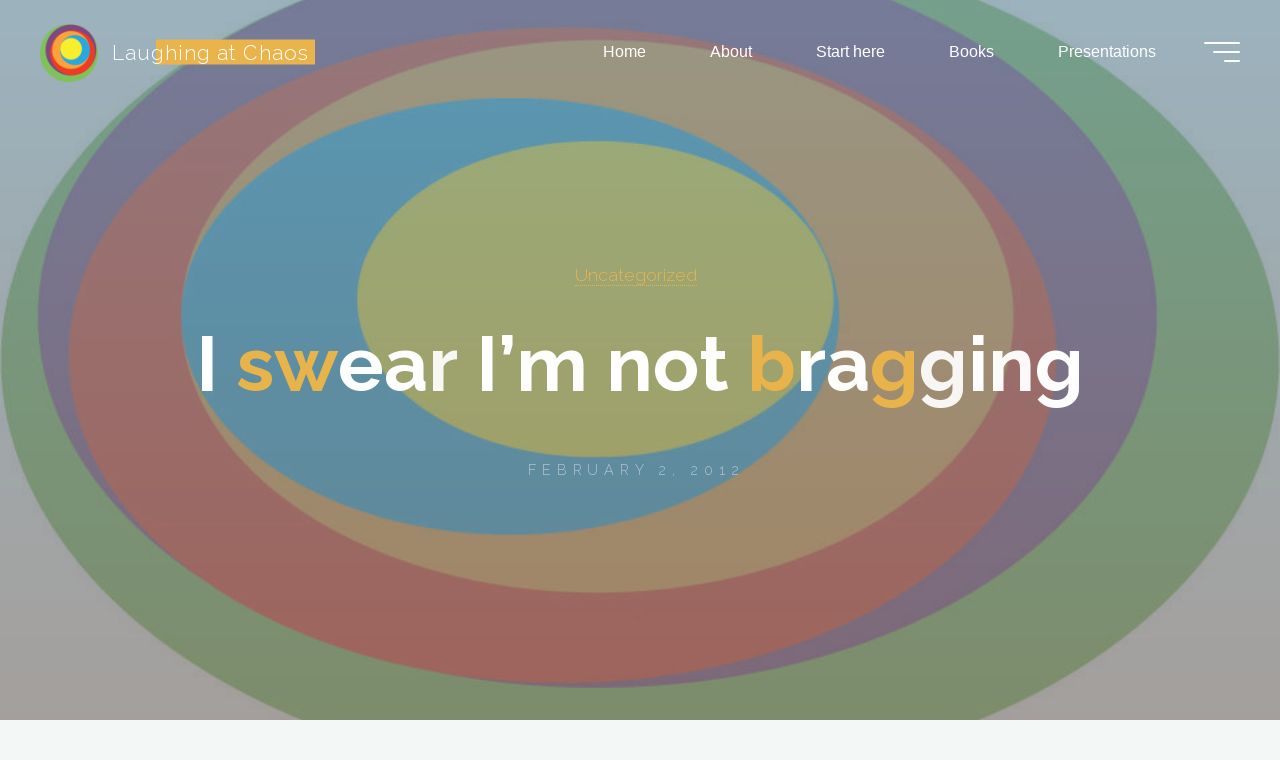

--- FILE ---
content_type: text/html; charset=UTF-8
request_url: https://www.laughingatchaos.com/i-swear-im-not-bragging/
body_size: 33923
content:
<!DOCTYPE html>
<html lang="en-US">
<head>
<meta name="viewport" content="width=device-width, user-scalable=yes, initial-scale=1.0">
<meta http-equiv="X-UA-Compatible" content="IE=edge" /><meta charset="UTF-8">
<link rel="profile" href="http://gmpg.org/xfn/11">
<link rel="pingback" href="https://www.laughingatchaos.com/xmlrpc.php">
<meta name='robots' content='index, follow, max-image-preview:large, max-snippet:-1, max-video-preview:-1' />
	<style>img:is([sizes="auto" i], [sizes^="auto," i]) { contain-intrinsic-size: 3000px 1500px }</style>
	
	<!-- This site is optimized with the Yoast SEO plugin v26.3 - https://yoast.com/wordpress/plugins/seo/ -->
	<title>I swear I&#039;m not bragging - Laughing at Chaos</title>
	<link rel="canonical" href="https://www.laughingatchaos.com/i-swear-im-not-bragging/" />
	<meta property="og:locale" content="en_US" />
	<meta property="og:type" content="article" />
	<meta property="og:title" content="I swear I&#039;m not bragging - Laughing at Chaos" />
	<meta property="og:description" content="So. Um. Hi there. It&#8217;s been a hell of a 24 hours here. Last night about this time I sat down to finally read a blog post I saw on my Facebook feed, one that someone suggested might irritate me. &hellip;" />
	<meta property="og:url" content="https://www.laughingatchaos.com/i-swear-im-not-bragging/" />
	<meta property="og:site_name" content="Laughing at Chaos" />
	<meta property="article:published_time" content="2012-02-03T04:55:13+00:00" />
	<meta name="author" content="Jen" />
	<meta name="twitter:card" content="summary_large_image" />
	<meta name="twitter:label1" content="Written by" />
	<meta name="twitter:data1" content="Jen" />
	<meta name="twitter:label2" content="Est. reading time" />
	<meta name="twitter:data2" content="2 minutes" />
	<script type="application/ld+json" class="yoast-schema-graph">{"@context":"https://schema.org","@graph":[{"@type":"Article","@id":"https://www.laughingatchaos.com/i-swear-im-not-bragging/#article","isPartOf":{"@id":"https://www.laughingatchaos.com/i-swear-im-not-bragging/"},"author":{"name":"Jen","@id":"https://www.laughingatchaos.com/#/schema/person/9512ee9c28a2ed6163c1e7a2df8d3b60"},"headline":"I swear I&#8217;m not bragging","datePublished":"2012-02-03T04:55:13+00:00","mainEntityOfPage":{"@id":"https://www.laughingatchaos.com/i-swear-im-not-bragging/"},"wordCount":453,"commentCount":11,"publisher":{"@id":"https://www.laughingatchaos.com/#/schema/person/9512ee9c28a2ed6163c1e7a2df8d3b60"},"inLanguage":"en-US","potentialAction":[{"@type":"CommentAction","name":"Comment","target":["https://www.laughingatchaos.com/i-swear-im-not-bragging/#respond"]}]},{"@type":"WebPage","@id":"https://www.laughingatchaos.com/i-swear-im-not-bragging/","url":"https://www.laughingatchaos.com/i-swear-im-not-bragging/","name":"I swear I'm not bragging - Laughing at Chaos","isPartOf":{"@id":"https://www.laughingatchaos.com/#website"},"datePublished":"2012-02-03T04:55:13+00:00","breadcrumb":{"@id":"https://www.laughingatchaos.com/i-swear-im-not-bragging/#breadcrumb"},"inLanguage":"en-US","potentialAction":[{"@type":"ReadAction","target":["https://www.laughingatchaos.com/i-swear-im-not-bragging/"]}]},{"@type":"BreadcrumbList","@id":"https://www.laughingatchaos.com/i-swear-im-not-bragging/#breadcrumb","itemListElement":[{"@type":"ListItem","position":1,"name":"Home","item":"https://www.laughingatchaos.com/"},{"@type":"ListItem","position":2,"name":"I swear I&#8217;m not bragging"}]},{"@type":"WebSite","@id":"https://www.laughingatchaos.com/#website","url":"https://www.laughingatchaos.com/","name":"Laughing at Chaos","description":"where wildly different is perfectly normal","publisher":{"@id":"https://www.laughingatchaos.com/#/schema/person/9512ee9c28a2ed6163c1e7a2df8d3b60"},"potentialAction":[{"@type":"SearchAction","target":{"@type":"EntryPoint","urlTemplate":"https://www.laughingatchaos.com/?s={search_term_string}"},"query-input":{"@type":"PropertyValueSpecification","valueRequired":true,"valueName":"search_term_string"}}],"inLanguage":"en-US"},{"@type":["Person","Organization"],"@id":"https://www.laughingatchaos.com/#/schema/person/9512ee9c28a2ed6163c1e7a2df8d3b60","name":"Jen","image":{"@type":"ImageObject","inLanguage":"en-US","@id":"https://www.laughingatchaos.com/#/schema/person/image/","url":"https://i0.wp.com/www.laughingatchaos.com/wp-content/uploads/2019/06/cropped-cropped-cropped-Circles-1-1.png?fit=512%2C512&ssl=1","contentUrl":"https://i0.wp.com/www.laughingatchaos.com/wp-content/uploads/2019/06/cropped-cropped-cropped-Circles-1-1.png?fit=512%2C512&ssl=1","width":512,"height":512,"caption":"Jen"},"logo":{"@id":"https://www.laughingatchaos.com/#/schema/person/image/"}}]}</script>
	<!-- / Yoast SEO plugin. -->


<link rel='dns-prefetch' href='//secure.gravatar.com' />
<link rel='dns-prefetch' href='//stats.wp.com' />
<link rel='dns-prefetch' href='//fonts.googleapis.com' />
<link rel='dns-prefetch' href='//cdn.openshareweb.com' />
<link rel='dns-prefetch' href='//cdn.shareaholic.net' />
<link rel='dns-prefetch' href='//www.shareaholic.net' />
<link rel='dns-prefetch' href='//analytics.shareaholic.com' />
<link rel='dns-prefetch' href='//recs.shareaholic.com' />
<link rel='dns-prefetch' href='//partner.shareaholic.com' />
<link rel='dns-prefetch' href='//widgets.wp.com' />
<link rel='dns-prefetch' href='//s0.wp.com' />
<link rel='dns-prefetch' href='//0.gravatar.com' />
<link rel='dns-prefetch' href='//1.gravatar.com' />
<link rel='dns-prefetch' href='//2.gravatar.com' />
<link rel='dns-prefetch' href='//jetpack.wordpress.com' />
<link rel='dns-prefetch' href='//public-api.wordpress.com' />
<link rel='preconnect' href='//c0.wp.com' />
<link rel='preconnect' href='//i0.wp.com' />
<link rel="alternate" type="application/rss+xml" title="Laughing at Chaos &raquo; Feed" href="https://www.laughingatchaos.com/feed/" />
<link rel="alternate" type="application/rss+xml" title="Laughing at Chaos &raquo; Comments Feed" href="https://www.laughingatchaos.com/comments/feed/" />
<link rel="alternate" type="application/rss+xml" title="Laughing at Chaos &raquo; I swear I&#8217;m not bragging Comments Feed" href="https://www.laughingatchaos.com/i-swear-im-not-bragging/feed/" />
<!-- Shareaholic - https://www.shareaholic.com -->
<link rel='preload' href='//cdn.shareaholic.net/assets/pub/shareaholic.js' as='script'/>
<script data-no-minify='1' data-cfasync='false'>
_SHR_SETTINGS = {"endpoints":{"local_recs_url":"https:\/\/www.laughingatchaos.com\/wp-admin\/admin-ajax.php?action=shareaholic_permalink_related","ajax_url":"https:\/\/www.laughingatchaos.com\/wp-admin\/admin-ajax.php"},"site_id":"1926d2ed077211f6e53be1fbd0a100bd","url_components":{"year":"2012","monthnum":"02","day":"02","hour":"22","minute":"55","second":"13","post_id":"3722","postname":"i-swear-im-not-bragging","category":"uncategorized"}};
</script>
<script data-no-minify='1' data-cfasync='false' src='//cdn.shareaholic.net/assets/pub/shareaholic.js' data-shr-siteid='1926d2ed077211f6e53be1fbd0a100bd' async ></script>

<!-- Shareaholic Content Tags -->
<meta name='shareaholic:site_name' content='Laughing at Chaos' />
<meta name='shareaholic:language' content='en-US' />
<meta name='shareaholic:url' content='https://www.laughingatchaos.com/i-swear-im-not-bragging/' />
<meta name='shareaholic:keywords' content='type:post' />
<meta name='shareaholic:article_published_time' content='2012-02-02T22:55:13-06:00' />
<meta name='shareaholic:article_modified_time' content='2012-02-02T22:55:13-06:00' />
<meta name='shareaholic:shareable_page' content='true' />
<meta name='shareaholic:article_author_name' content='Jen' />
<meta name='shareaholic:site_id' content='1926d2ed077211f6e53be1fbd0a100bd' />
<meta name='shareaholic:wp_version' content='9.7.13' />

<!-- Shareaholic Content Tags End -->
<script>
window._wpemojiSettings = {"baseUrl":"https:\/\/s.w.org\/images\/core\/emoji\/16.0.1\/72x72\/","ext":".png","svgUrl":"https:\/\/s.w.org\/images\/core\/emoji\/16.0.1\/svg\/","svgExt":".svg","source":{"concatemoji":"https:\/\/www.laughingatchaos.com\/wp-includes\/js\/wp-emoji-release.min.js?ver=6.8.3"}};
/*! This file is auto-generated */
!function(s,n){var o,i,e;function c(e){try{var t={supportTests:e,timestamp:(new Date).valueOf()};sessionStorage.setItem(o,JSON.stringify(t))}catch(e){}}function p(e,t,n){e.clearRect(0,0,e.canvas.width,e.canvas.height),e.fillText(t,0,0);var t=new Uint32Array(e.getImageData(0,0,e.canvas.width,e.canvas.height).data),a=(e.clearRect(0,0,e.canvas.width,e.canvas.height),e.fillText(n,0,0),new Uint32Array(e.getImageData(0,0,e.canvas.width,e.canvas.height).data));return t.every(function(e,t){return e===a[t]})}function u(e,t){e.clearRect(0,0,e.canvas.width,e.canvas.height),e.fillText(t,0,0);for(var n=e.getImageData(16,16,1,1),a=0;a<n.data.length;a++)if(0!==n.data[a])return!1;return!0}function f(e,t,n,a){switch(t){case"flag":return n(e,"\ud83c\udff3\ufe0f\u200d\u26a7\ufe0f","\ud83c\udff3\ufe0f\u200b\u26a7\ufe0f")?!1:!n(e,"\ud83c\udde8\ud83c\uddf6","\ud83c\udde8\u200b\ud83c\uddf6")&&!n(e,"\ud83c\udff4\udb40\udc67\udb40\udc62\udb40\udc65\udb40\udc6e\udb40\udc67\udb40\udc7f","\ud83c\udff4\u200b\udb40\udc67\u200b\udb40\udc62\u200b\udb40\udc65\u200b\udb40\udc6e\u200b\udb40\udc67\u200b\udb40\udc7f");case"emoji":return!a(e,"\ud83e\udedf")}return!1}function g(e,t,n,a){var r="undefined"!=typeof WorkerGlobalScope&&self instanceof WorkerGlobalScope?new OffscreenCanvas(300,150):s.createElement("canvas"),o=r.getContext("2d",{willReadFrequently:!0}),i=(o.textBaseline="top",o.font="600 32px Arial",{});return e.forEach(function(e){i[e]=t(o,e,n,a)}),i}function t(e){var t=s.createElement("script");t.src=e,t.defer=!0,s.head.appendChild(t)}"undefined"!=typeof Promise&&(o="wpEmojiSettingsSupports",i=["flag","emoji"],n.supports={everything:!0,everythingExceptFlag:!0},e=new Promise(function(e){s.addEventListener("DOMContentLoaded",e,{once:!0})}),new Promise(function(t){var n=function(){try{var e=JSON.parse(sessionStorage.getItem(o));if("object"==typeof e&&"number"==typeof e.timestamp&&(new Date).valueOf()<e.timestamp+604800&&"object"==typeof e.supportTests)return e.supportTests}catch(e){}return null}();if(!n){if("undefined"!=typeof Worker&&"undefined"!=typeof OffscreenCanvas&&"undefined"!=typeof URL&&URL.createObjectURL&&"undefined"!=typeof Blob)try{var e="postMessage("+g.toString()+"("+[JSON.stringify(i),f.toString(),p.toString(),u.toString()].join(",")+"));",a=new Blob([e],{type:"text/javascript"}),r=new Worker(URL.createObjectURL(a),{name:"wpTestEmojiSupports"});return void(r.onmessage=function(e){c(n=e.data),r.terminate(),t(n)})}catch(e){}c(n=g(i,f,p,u))}t(n)}).then(function(e){for(var t in e)n.supports[t]=e[t],n.supports.everything=n.supports.everything&&n.supports[t],"flag"!==t&&(n.supports.everythingExceptFlag=n.supports.everythingExceptFlag&&n.supports[t]);n.supports.everythingExceptFlag=n.supports.everythingExceptFlag&&!n.supports.flag,n.DOMReady=!1,n.readyCallback=function(){n.DOMReady=!0}}).then(function(){return e}).then(function(){var e;n.supports.everything||(n.readyCallback(),(e=n.source||{}).concatemoji?t(e.concatemoji):e.wpemoji&&e.twemoji&&(t(e.twemoji),t(e.wpemoji)))}))}((window,document),window._wpemojiSettings);
</script>
<link rel='stylesheet' id='jetpack_related-posts-css' href='https://c0.wp.com/p/jetpack/15.2/modules/related-posts/related-posts.css' media='all' />
<link rel='stylesheet' id='sbi_styles-css' href='https://www.laughingatchaos.com/wp-content/plugins/instagram-feed/css/sbi-styles.min.css?ver=6.10.0' media='all' />
<style id='wp-emoji-styles-inline-css'>

	img.wp-smiley, img.emoji {
		display: inline !important;
		border: none !important;
		box-shadow: none !important;
		height: 1em !important;
		width: 1em !important;
		margin: 0 0.07em !important;
		vertical-align: -0.1em !important;
		background: none !important;
		padding: 0 !important;
	}
</style>
<link rel='stylesheet' id='wp-block-library-css' href='https://c0.wp.com/c/6.8.3/wp-includes/css/dist/block-library/style.min.css' media='all' />
<style id='classic-theme-styles-inline-css'>
/*! This file is auto-generated */
.wp-block-button__link{color:#fff;background-color:#32373c;border-radius:9999px;box-shadow:none;text-decoration:none;padding:calc(.667em + 2px) calc(1.333em + 2px);font-size:1.125em}.wp-block-file__button{background:#32373c;color:#fff;text-decoration:none}
</style>
<link rel='stylesheet' id='mediaelement-css' href='https://c0.wp.com/c/6.8.3/wp-includes/js/mediaelement/mediaelementplayer-legacy.min.css' media='all' />
<link rel='stylesheet' id='wp-mediaelement-css' href='https://c0.wp.com/c/6.8.3/wp-includes/js/mediaelement/wp-mediaelement.min.css' media='all' />
<style id='jetpack-sharing-buttons-style-inline-css'>
.jetpack-sharing-buttons__services-list{display:flex;flex-direction:row;flex-wrap:wrap;gap:0;list-style-type:none;margin:5px;padding:0}.jetpack-sharing-buttons__services-list.has-small-icon-size{font-size:12px}.jetpack-sharing-buttons__services-list.has-normal-icon-size{font-size:16px}.jetpack-sharing-buttons__services-list.has-large-icon-size{font-size:24px}.jetpack-sharing-buttons__services-list.has-huge-icon-size{font-size:36px}@media print{.jetpack-sharing-buttons__services-list{display:none!important}}.editor-styles-wrapper .wp-block-jetpack-sharing-buttons{gap:0;padding-inline-start:0}ul.jetpack-sharing-buttons__services-list.has-background{padding:1.25em 2.375em}
</style>
<style id='global-styles-inline-css'>
:root{--wp--preset--aspect-ratio--square: 1;--wp--preset--aspect-ratio--4-3: 4/3;--wp--preset--aspect-ratio--3-4: 3/4;--wp--preset--aspect-ratio--3-2: 3/2;--wp--preset--aspect-ratio--2-3: 2/3;--wp--preset--aspect-ratio--16-9: 16/9;--wp--preset--aspect-ratio--9-16: 9/16;--wp--preset--color--black: #000000;--wp--preset--color--cyan-bluish-gray: #abb8c3;--wp--preset--color--white: #ffffff;--wp--preset--color--pale-pink: #f78da7;--wp--preset--color--vivid-red: #cf2e2e;--wp--preset--color--luminous-vivid-orange: #ff6900;--wp--preset--color--luminous-vivid-amber: #fcb900;--wp--preset--color--light-green-cyan: #7bdcb5;--wp--preset--color--vivid-green-cyan: #00d084;--wp--preset--color--pale-cyan-blue: #8ed1fc;--wp--preset--color--vivid-cyan-blue: #0693e3;--wp--preset--color--vivid-purple: #9b51e0;--wp--preset--color--accent-1: #e9b44c;--wp--preset--color--accent-2: #0f8b8d;--wp--preset--color--headings: #162521;--wp--preset--color--sitetext: #707070;--wp--preset--color--sitebg: #FFFFFF;--wp--preset--gradient--vivid-cyan-blue-to-vivid-purple: linear-gradient(135deg,rgba(6,147,227,1) 0%,rgb(155,81,224) 100%);--wp--preset--gradient--light-green-cyan-to-vivid-green-cyan: linear-gradient(135deg,rgb(122,220,180) 0%,rgb(0,208,130) 100%);--wp--preset--gradient--luminous-vivid-amber-to-luminous-vivid-orange: linear-gradient(135deg,rgba(252,185,0,1) 0%,rgba(255,105,0,1) 100%);--wp--preset--gradient--luminous-vivid-orange-to-vivid-red: linear-gradient(135deg,rgba(255,105,0,1) 0%,rgb(207,46,46) 100%);--wp--preset--gradient--very-light-gray-to-cyan-bluish-gray: linear-gradient(135deg,rgb(238,238,238) 0%,rgb(169,184,195) 100%);--wp--preset--gradient--cool-to-warm-spectrum: linear-gradient(135deg,rgb(74,234,220) 0%,rgb(151,120,209) 20%,rgb(207,42,186) 40%,rgb(238,44,130) 60%,rgb(251,105,98) 80%,rgb(254,248,76) 100%);--wp--preset--gradient--blush-light-purple: linear-gradient(135deg,rgb(255,206,236) 0%,rgb(152,150,240) 100%);--wp--preset--gradient--blush-bordeaux: linear-gradient(135deg,rgb(254,205,165) 0%,rgb(254,45,45) 50%,rgb(107,0,62) 100%);--wp--preset--gradient--luminous-dusk: linear-gradient(135deg,rgb(255,203,112) 0%,rgb(199,81,192) 50%,rgb(65,88,208) 100%);--wp--preset--gradient--pale-ocean: linear-gradient(135deg,rgb(255,245,203) 0%,rgb(182,227,212) 50%,rgb(51,167,181) 100%);--wp--preset--gradient--electric-grass: linear-gradient(135deg,rgb(202,248,128) 0%,rgb(113,206,126) 100%);--wp--preset--gradient--midnight: linear-gradient(135deg,rgb(2,3,129) 0%,rgb(40,116,252) 100%);--wp--preset--font-size--small: 10px;--wp--preset--font-size--medium: 20px;--wp--preset--font-size--large: 25px;--wp--preset--font-size--x-large: 42px;--wp--preset--font-size--normal: 16px;--wp--preset--font-size--larger: 40px;--wp--preset--spacing--20: 0.44rem;--wp--preset--spacing--30: 0.67rem;--wp--preset--spacing--40: 1rem;--wp--preset--spacing--50: 1.5rem;--wp--preset--spacing--60: 2.25rem;--wp--preset--spacing--70: 3.38rem;--wp--preset--spacing--80: 5.06rem;--wp--preset--shadow--natural: 6px 6px 9px rgba(0, 0, 0, 0.2);--wp--preset--shadow--deep: 12px 12px 50px rgba(0, 0, 0, 0.4);--wp--preset--shadow--sharp: 6px 6px 0px rgba(0, 0, 0, 0.2);--wp--preset--shadow--outlined: 6px 6px 0px -3px rgba(255, 255, 255, 1), 6px 6px rgba(0, 0, 0, 1);--wp--preset--shadow--crisp: 6px 6px 0px rgba(0, 0, 0, 1);}:where(.is-layout-flex){gap: 0.5em;}:where(.is-layout-grid){gap: 0.5em;}body .is-layout-flex{display: flex;}.is-layout-flex{flex-wrap: wrap;align-items: center;}.is-layout-flex > :is(*, div){margin: 0;}body .is-layout-grid{display: grid;}.is-layout-grid > :is(*, div){margin: 0;}:where(.wp-block-columns.is-layout-flex){gap: 2em;}:where(.wp-block-columns.is-layout-grid){gap: 2em;}:where(.wp-block-post-template.is-layout-flex){gap: 1.25em;}:where(.wp-block-post-template.is-layout-grid){gap: 1.25em;}.has-black-color{color: var(--wp--preset--color--black) !important;}.has-cyan-bluish-gray-color{color: var(--wp--preset--color--cyan-bluish-gray) !important;}.has-white-color{color: var(--wp--preset--color--white) !important;}.has-pale-pink-color{color: var(--wp--preset--color--pale-pink) !important;}.has-vivid-red-color{color: var(--wp--preset--color--vivid-red) !important;}.has-luminous-vivid-orange-color{color: var(--wp--preset--color--luminous-vivid-orange) !important;}.has-luminous-vivid-amber-color{color: var(--wp--preset--color--luminous-vivid-amber) !important;}.has-light-green-cyan-color{color: var(--wp--preset--color--light-green-cyan) !important;}.has-vivid-green-cyan-color{color: var(--wp--preset--color--vivid-green-cyan) !important;}.has-pale-cyan-blue-color{color: var(--wp--preset--color--pale-cyan-blue) !important;}.has-vivid-cyan-blue-color{color: var(--wp--preset--color--vivid-cyan-blue) !important;}.has-vivid-purple-color{color: var(--wp--preset--color--vivid-purple) !important;}.has-black-background-color{background-color: var(--wp--preset--color--black) !important;}.has-cyan-bluish-gray-background-color{background-color: var(--wp--preset--color--cyan-bluish-gray) !important;}.has-white-background-color{background-color: var(--wp--preset--color--white) !important;}.has-pale-pink-background-color{background-color: var(--wp--preset--color--pale-pink) !important;}.has-vivid-red-background-color{background-color: var(--wp--preset--color--vivid-red) !important;}.has-luminous-vivid-orange-background-color{background-color: var(--wp--preset--color--luminous-vivid-orange) !important;}.has-luminous-vivid-amber-background-color{background-color: var(--wp--preset--color--luminous-vivid-amber) !important;}.has-light-green-cyan-background-color{background-color: var(--wp--preset--color--light-green-cyan) !important;}.has-vivid-green-cyan-background-color{background-color: var(--wp--preset--color--vivid-green-cyan) !important;}.has-pale-cyan-blue-background-color{background-color: var(--wp--preset--color--pale-cyan-blue) !important;}.has-vivid-cyan-blue-background-color{background-color: var(--wp--preset--color--vivid-cyan-blue) !important;}.has-vivid-purple-background-color{background-color: var(--wp--preset--color--vivid-purple) !important;}.has-black-border-color{border-color: var(--wp--preset--color--black) !important;}.has-cyan-bluish-gray-border-color{border-color: var(--wp--preset--color--cyan-bluish-gray) !important;}.has-white-border-color{border-color: var(--wp--preset--color--white) !important;}.has-pale-pink-border-color{border-color: var(--wp--preset--color--pale-pink) !important;}.has-vivid-red-border-color{border-color: var(--wp--preset--color--vivid-red) !important;}.has-luminous-vivid-orange-border-color{border-color: var(--wp--preset--color--luminous-vivid-orange) !important;}.has-luminous-vivid-amber-border-color{border-color: var(--wp--preset--color--luminous-vivid-amber) !important;}.has-light-green-cyan-border-color{border-color: var(--wp--preset--color--light-green-cyan) !important;}.has-vivid-green-cyan-border-color{border-color: var(--wp--preset--color--vivid-green-cyan) !important;}.has-pale-cyan-blue-border-color{border-color: var(--wp--preset--color--pale-cyan-blue) !important;}.has-vivid-cyan-blue-border-color{border-color: var(--wp--preset--color--vivid-cyan-blue) !important;}.has-vivid-purple-border-color{border-color: var(--wp--preset--color--vivid-purple) !important;}.has-vivid-cyan-blue-to-vivid-purple-gradient-background{background: var(--wp--preset--gradient--vivid-cyan-blue-to-vivid-purple) !important;}.has-light-green-cyan-to-vivid-green-cyan-gradient-background{background: var(--wp--preset--gradient--light-green-cyan-to-vivid-green-cyan) !important;}.has-luminous-vivid-amber-to-luminous-vivid-orange-gradient-background{background: var(--wp--preset--gradient--luminous-vivid-amber-to-luminous-vivid-orange) !important;}.has-luminous-vivid-orange-to-vivid-red-gradient-background{background: var(--wp--preset--gradient--luminous-vivid-orange-to-vivid-red) !important;}.has-very-light-gray-to-cyan-bluish-gray-gradient-background{background: var(--wp--preset--gradient--very-light-gray-to-cyan-bluish-gray) !important;}.has-cool-to-warm-spectrum-gradient-background{background: var(--wp--preset--gradient--cool-to-warm-spectrum) !important;}.has-blush-light-purple-gradient-background{background: var(--wp--preset--gradient--blush-light-purple) !important;}.has-blush-bordeaux-gradient-background{background: var(--wp--preset--gradient--blush-bordeaux) !important;}.has-luminous-dusk-gradient-background{background: var(--wp--preset--gradient--luminous-dusk) !important;}.has-pale-ocean-gradient-background{background: var(--wp--preset--gradient--pale-ocean) !important;}.has-electric-grass-gradient-background{background: var(--wp--preset--gradient--electric-grass) !important;}.has-midnight-gradient-background{background: var(--wp--preset--gradient--midnight) !important;}.has-small-font-size{font-size: var(--wp--preset--font-size--small) !important;}.has-medium-font-size{font-size: var(--wp--preset--font-size--medium) !important;}.has-large-font-size{font-size: var(--wp--preset--font-size--large) !important;}.has-x-large-font-size{font-size: var(--wp--preset--font-size--x-large) !important;}
:where(.wp-block-post-template.is-layout-flex){gap: 1.25em;}:where(.wp-block-post-template.is-layout-grid){gap: 1.25em;}
:where(.wp-block-columns.is-layout-flex){gap: 2em;}:where(.wp-block-columns.is-layout-grid){gap: 2em;}
:root :where(.wp-block-pullquote){font-size: 1.5em;line-height: 1.6;}
</style>
<link rel='stylesheet' id='bravada-themefonts-css' href='https://www.laughingatchaos.com/wp-content/themes/bravada/resources/fonts/fontfaces.css?ver=1.1.4' media='all' />
<link rel='stylesheet' id='bravada-googlefonts-css' href='//fonts.googleapis.com/css?family=Raleway%3A%7CRaleway%3A300%7CRaleway%3A500%7CRaleway%3A700%7CRaleway%3A400&#038;ver=1.1.4' media='all' />
<link rel='stylesheet' id='bravada-main-css' href='https://www.laughingatchaos.com/wp-content/themes/bravada/style.css?ver=1.1.4' media='all' />
<style id='bravada-main-inline-css'>
 body:not(.bravada-landing-page) #container, #colophon-inside, .footer-inside, #breadcrumbs-container-inside { margin: 0 auto; max-width: 1240px; } body:not(.bravada-landing-page) #container { max-width: calc( 1240px - 4em ); } #primary { width: 320px; } #secondary { width: 320px; } #container.one-column .main { width: 100%; } #container.two-columns-right #secondary { float: right; } #container.two-columns-right .main, .two-columns-right #breadcrumbs { width: calc( 100% - 320px ); float: left; } #container.two-columns-left #primary { float: left; } #container.two-columns-left .main, .two-columns-left #breadcrumbs { width: calc( 100% - 320px ); float: right; } #container.three-columns-right #primary, #container.three-columns-left #primary, #container.three-columns-sided #primary { float: left; } #container.three-columns-right #secondary, #container.three-columns-left #secondary, #container.three-columns-sided #secondary { float: left; } #container.three-columns-right #primary, #container.three-columns-left #secondary { margin-left: 0%; margin-right: 0%; } #container.three-columns-right .main, .three-columns-right #breadcrumbs { width: calc( 100% - 640px ); float: left; } #container.three-columns-left .main, .three-columns-left #breadcrumbs { width: calc( 100% - 640px ); float: right; } #container.three-columns-sided #secondary { float: right; } #container.three-columns-sided .main, .three-columns-sided #breadcrumbs { width: calc( 100% - 640px ); float: right; } .three-columns-sided #breadcrumbs { margin: 0 calc( 0% + 320px ) 0 -1920px; } html { font-family: Arial, Helvetica, sans-serif; font-size: 16px; font-weight: 400; line-height: 1.8; ; } #site-title { font-family: Raleway; font-size: 1.3em; font-weight: 300; } #site-text { ; } nav#mobile-menu #mobile-nav a { font-family: Raleway; font-size: 2.5em; font-weight: 500; font-size: clamp(1.3rem, 5vw, 2.5em); ; } nav#mobile-menu #mobile-nav ul.sub-menu a { font-size: clamp(1.1rem, 4vw, 2em); } nav#mobile-menu input[type=search] { font-family: Raleway; } .widget-title, #comments-title, #reply-title, .related-posts .related-main-title, .main .author-info .page-title { font-family: Raleway; font-size: 1.2em; font-weight: 700; line-height: 2; margin-bottom: 0.5em; ; } .widget-title::after, #comments-title::after, #reply-title::after, .related-posts .related-main-title::after { margin-bottom: 0.5em; } .widget-container { font-family: Raleway; font-size: 1em; font-weight: 400; } .widget-container ul li { line-height: 1.8; ; } .entry-title, .main .page-title { font-family: Raleway; font-size: 1.7em; font-weight: 500; ; } body:not(.single) .entry-meta > span { font-family: Raleway; font-size: 1em; font-weight: 300; ; } /* single post titles/metas */ #header-page-title .entry-title, .singular-title, .lp-staticslider .staticslider-caption-title, .seriousslider-theme .seriousslider-caption-title { font-family: Raleway; font-size: 6em; font-weight: 700; font-size: clamp(3em, 6vw, 6em ); line-height: 1.75; ; } .single .entry-meta > span { font-family: Raleway; font-size: 1.1em; font-weight: 300; ; } h1 { font-size: 2.33em; } h2 { font-size: 2.06em; } h3 { font-size: 1.79em; } h4 { font-size: 1.52em; } h5 { font-size: 1.25em; } h6 { font-size: 0.98em; } h1, h2, h3, h4 { font-family: Raleway; font-weight: 700; ; } .entry-content h1, .entry-summary h1, .entry-content h2, .entry-summary h2, .entry-content h3, .entry-summary h3, .entry-content h4, .entry-summary h4, .entry-content h5, .entry-summary h5, .entry-content h6, .entry-summary h6 { line-height: 1.2; margin-bottom: 0.5em; } .lp-section-header .lp-section-desc, .lp-box-title, .lp-tt-title, #nav-fixed a + a, #nav-below span, .lp-blocks.lp-blocks1 .lp-block .lp-block-readmore { font-family: Raleway; } .lp-section-header .lp-section-title { font-family: Arial, Helvetica, sans-serif; } blockquote cite { font-family: Arial, Helvetica, sans-serif; } :root { --bravada-accent-1: #e9b44c; --bravada-accent-2: #0f8b8d; } .bravada-accent-1 { color: #e9b44c; } .bravada-accent-2 { color: #0f8b8d; } .bravada-accent-1-bg { background-color: #e9b44c; } .bravada-accent-2-bg { background-color: #0f8b8d; } body { color: #707070; background-color: #f3f7f6; } .lp-staticslider .staticslider-caption-text a { color: #FFFFFF; } #site-header-main, .menu-search-animated .searchform input[type="search"], #access .menu-search-animated .searchform, .site-header-bottom-fixed, .bravada-over-menu .site-header-bottom.header-fixed .site-header-bottom-fixed { background-color: #FFFFFF; } .bravada-over-menu .site-header-bottom-fixed { background: transparent; } .bravada-over-menu .header-fixed.site-header-bottom #site-title a, .bravada-over-menu .header-fixed.site-header-bottom #site-description { color: #e9b44c; } .bravada-over-menu #site-title a, .bravada-over-menu #site-description, .bravada-over-menu #access > div > ul > li, .bravada-over-menu #access > div > ul > li > a, .bravada-over-menu .site-header-bottom:not(.header-fixed) #nav-toggle, #breadcrumbs-container span, #breadcrumbs-container a, #breadcrumbs-container i { color: #FFFFFF; } #bmobile #site-title a { color: #e9b44c; } #site-title a::before { background: #e9b44c; } body:not(.bravada-over-menu) .site-header-bottom #site-title a::before, .bravada-over-menu .header-fixed.site-header-bottom #site-title a::before { background: #0f8b8d; } body:not(.bravada-over-menu) .site-header-bottom #site-title a:hover { color: #e9b44c; } #site-title a:hover::before { background: #0f8b8d; } #access > div > ul > li, #access > div > ul > li > a, .bravada-over-menu .header-fixed.site-header-bottom #access > div > ul > li:not([class*='current']), .bravada-over-menu .header-fixed.site-header-bottom #access > div > ul > li:not([class*='current']) > a { color: #444444; } .hamburger span { background-color: #444444; } #mobile-menu, nav#mobile-menu #mobile-nav a { color: #FFFFFF; } nav#mobile-menu #mobile-nav > li.current_page_item > a, nav#mobile-menu #mobile-nav > li.current-menu-item > a, nav#mobile-menu #mobile-nav > li.current_page_ancestor > a, nav#mobile-menu #mobile-nav > li.current-menu-ancestor > a, nav#mobile-menu #mobile-nav a:hover { color: #e9b44c; } nav#mobile-menu { color: #FFFFFF; background-color: #066664; } #mobile-nav .searchform input[type="search"] { border-color: #FFFFFF; } .burgermenu-active.bravada-over-menu .site-header-bottom.header-fixed .site-header-bottom-fixed { background-color: transparent; } .burgermenu-active.bravada-over-menu .site-header-bottom .hamburger span { background-color: #FFFFFF; } .bravada-over-menu:not(.burgermenu-active) .site-header-bottom:not(.header-fixed) .hamburger span { background-color: #FFFFFF; } .bravada-over-menu .header-fixed.site-header-bottom .side-section-element.widget_cryout_socials a:hover::before, .side-section-element.widget_cryout_socials a:hover::before { color: #FFFFFF; } #access ul.sub-menu li a, #access ul.children li a, .topmenu ul li a { color: #FFFFFF; } #access ul.sub-menu li a, #access ul.children li a { background-color: #066664; } #access ul.sub-menu li a:hover, #access ul.children li a:hover { color: #e9b44c; } #access > div > ul > li.current_page_item > a, #access > div > ul > li.current-menu-item > a, #access > div > ul > li.current_page_ancestor > a, #access > div > ul > li.current-menu-ancestor > a, .bravada-over-menu .header-fixed.site-header-bottom #access > div > ul > li > a { color: #e9b44c; } #access ul.children > li.current_page_item > a, #access ul.sub-menu > li.current-menu-item > a, #access ul.children > li.current_page_ancestor > a, #access ul.sub-menu > li.current-menu-ancestor > a { opacity: 0.95; } #access > div > ul ul > li a:not(:only-child)::after { border-left-color: #066664; } #access > div > ul > li > ul::before { border-bottom-color: #066664; } #access ul li.special1 > a { background-color: #f0f0f0; } #access ul li.special2 > a { background-color: #444444; color: #FFFFFF; } #access ul li.accent1 > a { background-color: #e9b44c; color: #FFFFFF; } #access ul li.accent2 > a { background-color: #0f8b8d; color: #FFFFFF; } #access ul li.accent1 > a:hover, #access ul li.accent2 > a:hover { color: #FFFFFF; } #access > div > ul > li.accent1 > a > span::before, #access > div > ul > li.accent2 > a > span::before { background-color: #FFFFFF; } article.hentry, body:not(.blog):not(.page-template-template-blog):not(.archive):not(.search) #container:not(.bravada-landing-page) .main, body.bravada-boxed-layout:not(.bravada-landing-page) #container { background-color: #FFFFFF; } .pagination span { color: #0f8b8d; } .pagination a:hover { background-color: #e9b44c; color: #FFFFFF; } #header-overlay, .lp-staticslider::after, .seriousslider-theme .item::after { background-color: #08415c; background: -webkit-linear-gradient( 90deg, #08415c 0%, #1c110a 100%); background: linear-gradient( 180deg, #08415c 0%, #1c110a 100%); opacity: 0.4; pointer-events: none; } #header-page-title #header-page-title-inside, #header-page-title .entry-title, #header-page-title .entry-meta span, #header-page-title .entry-meta a, #header-page-title .entry-meta time, #header-page-title .entry-meta .icon-metas::before, #header-page-title .byline, #header-page-title #breadcrumbs-nav, .lp-staticslider .staticslider-caption-inside, .seriousslider-theme .seriousslider-caption-inside { color: #FFFFFF; } #colophon, #footer { background-color: #0f8b8d; color: #e9b44c; } .post-thumbnail-container .featured-image-overlay::before { background-color: #e9b44c; background: -webkit-gradient(linear, left top, left bottom, from(#e9b44c), to(#0f8b8d)); background: linear-gradient(to bottom, #e9b44c, #0f8b8d); } .post-thumbnail-container .featured-image-overlay::after { background-color: #e9b44c; background: -webkit-gradient(linear, left top, left bottom, from(#e9b44c), to(#0f8b8d)); background: linear-gradient(to bottom, #0f8b8d, #e9b44c); } .main #content-masonry .post-thumbnail-container:hover + .entry-after-image .entry-title a { color: #e9b44c; } @media (max-width: 720px) { .bravada-magazine-one .main #content-masonry .post-thumbnail-container + .entry-after-image { background-color: #FFFFFF; } } .entry-title a:active, .entry-title a:hover { color: #e9b44c; } span.entry-format { color: #e9b44c; } .main #content-masonry .format-link .entry-content a { background-color: #e9b44c; color: #FFFFFF; } .main #content-masonry .format-link::after { color: #FFFFFF; } .cryout article.hentry.format-image, .cryout article.hentry.format-audio, .cryout article.hentry.format-video { background-color: #ffffff; } .format-aside, .format-quote { border-color: #eeeeee; } .single .author-info { border-color: #eeeeee; } .entry-content h5, .entry-content h6, .lp-text-content h5, .lp-text-content h6 { color: #0f8b8d; } .entry-content blockquote::before, .entry-content blockquote::after { color: rgba(112,112,112,0.2); } .entry-content h1, .entry-content h2, .entry-content h3, .entry-content h4, .lp-text-content h1, .lp-text-content h2, .lp-text-content h3, .lp-text-content h4 { color: #162521; } .entry-title, .page-title { color: #162521; } a { color: #e9b44c; } a:hover, .widget-area a, .entry-meta span a:hover, .comments-link a { color: #0f8b8d; } .comments-link a:hover, .widget-area a:hover { color: #e9b44c; } .socials a::before, .socials a:hover::before { color: #e9b44c; } .socials a::after, .socials a:hover::after { color: #0f8b8d; } .bravada-normalizedtags #content .tagcloud a { color: #FFFFFF; background-color: #e9b44c; } .bravada-normalizedtags #content .tagcloud a:hover { background-color: #0f8b8d; } #nav-fixed i { background-color: #dbdbdb; } #nav-fixed .nav-next:hover i, #nav-fixed .nav-previous:hover i { background-color: #0f8b8d; } #nav-fixed a:hover + a, #nav-fixed a + a:hover { background-color: rgba(15,139,141,1); } #nav-fixed i, #nav-fixed span { color: #FFFFFF; } button#toTop i::before { color: #e9b44c; } button#toTop i::after { color: #0f8b8d; } @media (max-width: 800px) { .cryout #footer-bottom .footer-inside { padding-top: 2.5em; } .cryout .footer-inside a#toTop { background-color: #e9b44c; color: #f3f7f6; } .cryout .footer-inside a#toTop:hover { opacity: 0.8;} } .entry-meta .icon-metas:before { color: #b5b5b5; } #site-title span a::before { width: calc(100% - 2.4em); } .bravada-caption-one .main .wp-caption .wp-caption-text { border-bottom-color: #eeeeee; } .bravada-caption-two .main .wp-caption .wp-caption-text { background-color: #f5f5f5; } .bravada-image-one .entry-content img[class*="align"], .bravada-image-one .entry-summary img[class*="align"], .bravada-image-two .entry-content img[class*='align'], .bravada-image-two .entry-summary img[class*='align'] { border-color: #eeeeee; } .bravada-image-five .entry-content img[class*='align'], .bravada-image-five .entry-summary img[class*='align'] { border-color: #e9b44c; } .entry-summary .excerpt-fade { background-image: linear-gradient(to left, #FFFFFF, transparent); } /* diffs */ span.edit-link a.post-edit-link, span.edit-link a.post-edit-link:hover, span.edit-link .icon-edit:before { color: #707070; } .searchform { border-color: #ebebeb; } .entry-meta span, .entry-meta a, .entry-utility span, .entry-utility a, .entry-meta time, #breadcrumbs-nav { color: #a7a7a7; } .main #content-masonry .post-thumbnail-container span.bl_categ, .main #content-masonry .post-thumbnail-container .comments-link { background-color: #FFFFFF; } .footermenu ul li span.sep { color: #e9b44c; } .entry-meta a::after, .entry-utility a::after { background: #0f8b8d; } #header-page-title .category-metas a { color: #e9b44c; } .entry-meta .author:hover .avatar { border-color: #e9b44c; } .animated-title span.cry-single.animated-letter, .animated-title span.cry-double.animated-letter { color: #e9b44c; } span.entry-sticky { color: #0f8b8d; } #commentform { } code, #nav-below .nav-previous a::before, #nav-below .nav-next a::before { background-color: #eeeeee; } #nav-below .nav-previous::after, #nav-below .nav-next::after { background-color: #e9b44c; } pre, .comment-author { border-color: #eeeeee; } .commentlist .comment-area, .commentlist .pingback { border-color: #f3f3f3; } .commentlist img.avatar { background-color: #FFFFFF; } .comment-meta a { color: #bfbfbf; } .commentlist .reply a, .commentlist .author-name, .commentlist .author-name a { background-color: #e9b44c; color: #FFFFFF; } .commentlist .reply a:hover { background-color: #0f8b8d; } select, input[type], textarea { color: #707070; background-color: #f5f5f5; } .sidey select { background-color: #FFFFFF; } .searchform .searchsubmit { background: #e9b44c; } .searchform:hover .searchsubmit { background: #0f8b8d; } .searchform input[type="search"], .searchform input[type="search"]:hover, .searchform input[type="search"]:focus { background-color: #FFFFFF; } input[type]:hover, textarea:hover, select:hover, input[type]:focus, textarea:focus, select:focus { border-color: #dcdcdc; } button, input[type="button"], input[type="submit"], input[type="reset"] { background-color: #e9b44c; color: #FFFFFF; } button:hover, input[type="button"]:hover, input[type="submit"]:hover, input[type="reset"]:hover { background-color: #0f8b8d; } .comment-form-author input, .comment-form-email input, .comment-form-url input, .comment-form-comment textarea { background-color: #f0f0f0; } .comment-form-author input:hover, .comment-form-email input:hover, .comment-form-url input:hover, .comment-form-comment textarea:hover, .comment-form-author input:focus, .comment-form-email input:focus, .comment-form-url input:focus, .comment-form-comment textarea:focus { background-color: #e9b44c; color: #FFFFFF; } .comment-form-author, .comment-form-email { border-color: #FFFFFF; } hr { background-color: #f0f0f0; } .cryout-preloader-inside .bounce1 { background-color: #e9b44c; } .cryout-preloader-inside .bounce2 { background-color: #0f8b8d; } .page-header.pad-container { background-color: #FFFFFF; } /* gutenberg */ .wp-block-image.alignwide { margin-left: calc( ( 0% + 4em ) * -1 ); margin-right: calc( ( 0% + 4em ) * -1 ); } .wp-block-image.alignwide img { width: calc( 100% + 8em ); max-width: calc( 100% + 8em ); } .has-accent-1-color, .has-accent-1-color:hover { color: #e9b44c; } .has-accent-2-color, .has-accent-2-color:hover { color: #0f8b8d; } .has-headings-color, .has-headings-color:hover { color: #162521; } .has-sitetext-color, .has-sitetext-color:hover { color: #707070; } .has-sitebg-color, .has-sitebg-color:hover { color: #FFFFFF; } .has-accent-1-background-color { background-color: #e9b44c; } .has-accent-2-background-color { background-color: #0f8b8d; } .has-headings-background-color { background-color: #162521; } .has-sitetext-background-color { background-color: #707070; } .has-sitebg-background-color { background-color: #FFFFFF; } .has-small-font-size { font-size: 13px; } .has-regular-font-size { font-size: 16px; } .has-large-font-size { font-size: 19px; } .has-larger-font-size { font-size: 23px; } .has-huge-font-size { font-size: 23px; } /* woocommerce */ .woocommerce-thumbnail-container .woocommerce-buttons-container a, .woocommerce-page #respond input#submit.alt, .woocommerce a.button.alt, .woocommerce-page button.button.alt, .woocommerce input.button.alt, .woocommerce #respond input#submit, .woocommerce a.button, .woocommerce button.button, .woocommerce input.button { } .woocommerce ul.products li.product .woocommerce-loop-category__title, .woocommerce ul.products li.product .woocommerce-loop-product__title, .woocommerce ul.products li.product h3, .woocommerce div.product .product_title, .woocommerce .woocommerce-tabs h2 { font-family: Arial, Helvetica, sans-serif; } .woocommerce ul.products li.product .woocommerce-loop-category__title, .woocommerce ul.products li.product .woocommerce-loop-product__title, .woocommerce ul.products li.product h3, .woocommerce .star-rating { color: #0f8b8d; } .woocommerce #respond input#submit, .woocommerce a.button, .woocommerce button.button, .woocommerce input.button { background-color: #e9b44c; color: #FFFFFF; line-height: 1.8; } .woocommerce #respond input#submit:hover, .woocommerce a.button:hover, .woocommerce button.button:hover, .woocommerce input.button:hover { background-color: #0f8b8d; color: #FFFFFF; } .woocommerce-page #respond input#submit.alt, .woocommerce a.button.alt, .woocommerce-page button.button.alt, .woocommerce input.button.alt { color: #e9b44c; line-height: 1.8; } .woocommerce-page #respond input#submit.alt::after, .woocommerce a.button.alt::after, .woocommerce-page button.button.alt::after, .woocommerce input.button.alt::after { content: ""; position: absolute; left: 0; top: 0; width: 100%; height: 100%; outline: 2px solid; -webkit-transition: .3s ease all; transition: .3s ease all; } .woocommerce-page #respond input#submit.alt:hover::after, .woocommerce a.button.alt:hover::after, .woocommerce-page button.button.alt:hover::after, .woocommerce input.button.alt:hover::after { opacity: 0; -webkit-transform: scale(1.2, 1.4); transform: scale(1.2, 1.4); } .woocommerce-page #respond input#submit.alt:hover, .woocommerce a.button.alt:hover, .woocommerce-page button.button.alt:hover, .woocommerce input.button.alt:hover { color: #0f8b8d; } .woocommerce div.product .woocommerce-tabs ul.tabs li.active { border-bottom-color: #FFFFFF; } .woocommerce #respond input#submit.alt.disabled, .woocommerce #respond input#submit.alt.disabled:hover, .woocommerce #respond input#submit.alt:disabled, .woocommerce #respond input#submit.alt:disabled:hover, .woocommerce #respond input#submit.alt[disabled]:disabled, .woocommerce #respond input#submit.alt[disabled]:disabled:hover, .woocommerce a.button.alt.disabled, .woocommerce a.button.alt.disabled:hover, .woocommerce a.button.alt:disabled, .woocommerce a.button.alt:disabled:hover, .woocommerce a.button.alt[disabled]:disabled, .woocommerce a.button.alt[disabled]:disabled:hover, .woocommerce button.button.alt.disabled, .woocommerce button.button.alt.disabled:hover, .woocommerce button.button.alt:disabled, .woocommerce button.button.alt:disabled:hover, .woocommerce button.button.alt[disabled]:disabled, .woocommerce button.button.alt[disabled]:disabled:hover, .woocommerce input.button.alt.disabled, .woocommerce input.button.alt.disabled:hover, .woocommerce input.button.alt:disabled, .woocommerce input.button.alt:disabled:hover, .woocommerce input.button.alt[disabled]:disabled, .woocommerce input.button.alt[disabled]:disabled:hover { background-color: #0f8b8d; color: #fff; } .woocommerce div.product .product_title, .woocommerce ul.products li.product .price, .woocommerce div.product p.price, .woocommerce div.product span.price { color: #0f8b8d} .woocommerce .quantity .qty { background-color: #eeeeee; } .woocommerce-checkout #payment { background: #f5f5f5; } .woocommerce .widget_price_filter .ui-slider .ui-slider-handle { background: #0f8b8d; } .woocommerce div.product .products > h2, .woocommerce .cart-collaterals h2 { font-family: Raleway; font-size: 1.2em; font-weight: 700; line-height: 2; ; } .woocommerce div.product .products > h2::after, .woocommerce .cart-collaterals h2::after { background-color: #e9b44c ; } .main .entry-content, .main .entry-summary { text-align: inherit; } .main p, .main ul, .main ol, .main dd, .main pre, .main hr { margin-bottom: 1em; } .main .entry-content p { text-indent: 0em; } .main a.post-featured-image { background-position: center center; } #header-widget-area { width: 33%; right: 10px; } .bravada-striped-table .main thead th, .bravada-bordered-table .main thead th, .bravada-striped-table .main td, .bravada-striped-table .main th, .bravada-bordered-table .main th, .bravada-bordered-table .main td { border-color: #e9e9e9; } .bravada-clean-table .main th, .bravada-striped-table .main tr:nth-child(even) td, .bravada-striped-table .main tr:nth-child(even) th { background-color: #f8f8f8; } .bravada-cropped-featured .main .post-thumbnail-container { height: 300px; } .bravada-responsive-featured .main .post-thumbnail-container { max-height: 300px; height: auto; } article.hentry .article-inner, #content-masonry article.hentry .article-inner { padding: 0%; } .site-header-bottom { height:83px; } .site-header-bottom .site-header-inside { height:83px; } .menu-search-animated, .menu-burger, #sheader-container, .identity, #nav-toggle { height: 83px; line-height: 83px; } #access div > ul > li > a, #access ul li[class*="icon"]::before { line-height:83px; } nav#mobile-menu { padding-top: 93px; } body.admin-bar nav#mobile-menu { padding-top: 125px; } #branding { height: 83px; } .bravada-responsive-headerimage #masthead #header-image-main-inside { max-height: 1200px; } .bravada-cropped-headerimage #masthead #header-image-main-inside { height: 1200px; } #header-widget-area { top: 93px; } .bravada-landing-page .lp-blocks-inside, .bravada-landing-page .lp-boxes-inside, .bravada-landing-page .lp-text-inside, .bravada-landing-page .lp-posts-inside, .bravada-landing-page .lp-page-inside, .bravada-landing-page .lp-section-header, .bravada-landing-page .content-widget { max-width: 1240px; } @media (min-width: 960px) { .bravada-landing-page .lp-blocks.lp-blocks1 .lp-blocks-inside { max-width: calc(1240px - 5em); background-color: #FFFFFF; } } #header-page-title #header-page-title-inside, .lp-staticslider .staticslider-caption, .seriousslider.seriousslider-theme .seriousslider-caption { max-width: 1240px; max-width: 85%; padding-top: 93px; } @media (max-width: 1024px) { #header-page-title #header-page-title-inside, .lp-staticslider .staticslider-caption, .seriousslider.seriousslider-theme .seriousslider-caption { max-width: 100%; } } .bravada-landing-page .content-widget { margin: 0 auto; } a.staticslider-button, .seriousslider-theme .seriousslider-caption-buttons a { background-color: #e9b44c; } a.staticslider-button:hover, .seriousslider-theme .seriousslider-caption-buttons a:hover { background-color: #0f8b8d; } .widget-title, #comments-title, #reply-title, .related-posts .related-main-title, .main .page-title, #nav-below em, .lp-text .lp-text-title, .lp-boxes-animated .lp-box-title { background-image: linear-gradient(to bottom, rgba(233,180,76,0.4) 0%, rgba(233,180,76,0.4) 100%); } .lp-slider { background-color: #F9F7F5; } .lp-blocks { background-color: #F9F7F5; } .lp-boxes { background-color: #F8F8F8; } .lp-boxes .lp-boxes-inside::before { background-color: #e9b44c ; } .lp-boxes ~ .lp-boxes .lp-boxes-inside::before { background-color: #0f8b8d ; } .lp-boxes ~ .lp-boxes ~ .lp-boxes .lp-boxes-inside::before { background-color: #e9b44c ; } .lp-text { background-color: #EEEBE9; } #lp-posts, #lp-page { background-color: #F3F7F6; } .lp-block { background-color: #FFFFFF; } .lp-block i[class^="blicon"]::before { color: #0f8b8d; } .lp-block .lp-block-title, .lp-text .lp-text-title { color: #162521; } .lp-block .lp-block-title::after { background-color: #e9b44c; } .lp-blocks1 .lp-block i[class^="blicon"] +i[class^="blicon"]::before { color: #0f8b8d; } .lp-block-readmore { color: #c0c0c0; } .lp-block-readmore:hover { color: #e9b44c; } .lp-text-title { color: #0f8b8d; } .lp-text-inside .lp-text-background { background-color: #FFFFFF; } .lp-boxes .lp-box { background-color: #FFFFFF; } .lp-boxes-animated .box-overlay { background-color: #0f8b8d; } .lp-boxes-animated .lp-box-readmore { color: #e9b44c; } .lp-boxes-static .box-overlay { background-color: #e9b44c; } .lp-box-title { color: #162521; } .lp-box-title:hover { color: #e9b44c; } .lp-boxes-1 .lp-box .lp-box-image { height: 250px; } #cryout_ajax_more_trigger, .lp-port-readmore { color: #0f8b8d; } .lpbox-rnd1 { background-color: #c1c1c1; } .lpbox-rnd2 { background-color: #bcbcbc; } .lpbox-rnd3 { background-color: #b7b7b7; } .lpbox-rnd4 { background-color: #b2b2b2; } .lpbox-rnd5 { background-color: #adadad; } .lpbox-rnd6 { background-color: #a8a8a8; } .lpbox-rnd7 { background-color: #a3a3a3; } .lpbox-rnd8 { background-color: #9e9e9e; } 
</style>
<link rel='stylesheet' id='jetpack_likes-css' href='https://c0.wp.com/p/jetpack/15.2/modules/likes/style.css' media='all' />
<link rel='stylesheet' id='jetpack-subscriptions-css' href='https://c0.wp.com/p/jetpack/15.2/_inc/build/subscriptions/subscriptions.min.css' media='all' />
<link rel='stylesheet' id='sharedaddy-css' href='https://c0.wp.com/p/jetpack/15.2/modules/sharedaddy/sharing.css' media='all' />
<link rel='stylesheet' id='social-logos-css' href='https://c0.wp.com/p/jetpack/15.2/_inc/social-logos/social-logos.min.css' media='all' />
<script id="jetpack_related-posts-js-extra">
var related_posts_js_options = {"post_heading":"h4"};
</script>
<script src="https://c0.wp.com/p/jetpack/15.2/_inc/build/related-posts/related-posts.min.js" id="jetpack_related-posts-js"></script>
<!--[if lt IE 9]>
<script src="https://www.laughingatchaos.com/wp-content/themes/bravada/resources/js/html5shiv.min.js?ver=1.1.4" id="bravada-html5shiv-js"></script>
<![endif]-->
<link rel="https://api.w.org/" href="https://www.laughingatchaos.com/wp-json/" /><link rel="alternate" title="JSON" type="application/json" href="https://www.laughingatchaos.com/wp-json/wp/v2/posts/3722" /><link rel="EditURI" type="application/rsd+xml" title="RSD" href="https://www.laughingatchaos.com/xmlrpc.php?rsd" />
<meta name="generator" content="WordPress 6.8.3" />
<link rel='shortlink' href='https://www.laughingatchaos.com/?p=3722' />
<link rel="alternate" title="oEmbed (JSON)" type="application/json+oembed" href="https://www.laughingatchaos.com/wp-json/oembed/1.0/embed?url=https%3A%2F%2Fwww.laughingatchaos.com%2Fi-swear-im-not-bragging%2F" />
<link rel="alternate" title="oEmbed (XML)" type="text/xml+oembed" href="https://www.laughingatchaos.com/wp-json/oembed/1.0/embed?url=https%3A%2F%2Fwww.laughingatchaos.com%2Fi-swear-im-not-bragging%2F&#038;format=xml" />
	<style>img#wpstats{display:none}</style>
		<noscript><style>.cryout .cryout-preloader {display: none;}.cryout img[loading="lazy"] {opacity: 1;}</style></noscript>
<link rel="icon" href="https://i0.wp.com/www.laughingatchaos.com/wp-content/uploads/2019/06/cropped-Circles-1.png?fit=32%2C32&#038;ssl=1" sizes="32x32" />
<link rel="icon" href="https://i0.wp.com/www.laughingatchaos.com/wp-content/uploads/2019/06/cropped-Circles-1.png?fit=192%2C192&#038;ssl=1" sizes="192x192" />
<link rel="apple-touch-icon" href="https://i0.wp.com/www.laughingatchaos.com/wp-content/uploads/2019/06/cropped-Circles-1.png?fit=180%2C180&#038;ssl=1" />
<meta name="msapplication-TileImage" content="https://i0.wp.com/www.laughingatchaos.com/wp-content/uploads/2019/06/cropped-Circles-1.png?fit=270%2C270&#038;ssl=1" />
		<style id="wp-custom-css">
			.post-thumbnail-container .featured-image-overlay::before {
opacity: 0;
}
		</style>
		</head>

<body class="wp-singular post-template-default single single-post postid-3722 single-format-standard wp-custom-logo wp-embed-responsive wp-theme-bravada bravada-image-three bravada-caption-one bravada-totop-normal bravada-stripped-table bravada-over-menu bravada-menu-right bravada-topsection-normal bravada-cropped-headerimage bravada-fullscreen-headerimage bravada-responsive-featured bravada-magazine-one bravada-magazine-layout bravada-comment-placeholder bravada-comment-icons bravada-animated-title bravada-lazy-noanimation bravada-article-animation-slide" itemscope itemtype="http://schema.org/WebPage">
			<a class="skip-link screen-reader-text" href="#main" title="Skip to content"> Skip to content </a>
			<div id="site-wrapper">

	<header id="masthead" class="cryout"  itemscope itemtype="http://schema.org/WPHeader">

		<div id="site-header-main">

			<div class="site-header-top">

				<div class="site-header-inside">

					<div id="header-menu"  itemscope itemtype="http://schema.org/SiteNavigationElement">
											</div><!-- #header-menu -->

				</div><!-- #site-header-inside -->

			</div><!--.site-header-top-->

						<nav id="mobile-menu" tabindex="-1">
				<div class="side-menu side-section"><ul id="mobile-nav" class=""><li class='menu-main-search menu-search-animated'>
<form role="search" method="get" class="searchform" action="https://www.laughingatchaos.com/">
	<label>
		<span class="screen-reader-text">Search for:</span>
		<input type="search" class="s" placeholder="Search" value="" name="s" size="10"/>
	</label>
	<button type="submit" class="searchsubmit" aria-label="Search"><i class="icon-search2"></i><i class="icon-search2"></i></button>
</form>
</li><li id="menu-item-7072" class="menu-item menu-item-type-custom menu-item-object-custom menu-item-home menu-item-7072"><a href="http://www.laughingatchaos.com"><span>Home</span></a></li>
<li id="menu-item-7071" class="menu-item menu-item-type-post_type menu-item-object-page menu-item-7071"><a href="https://www.laughingatchaos.com/about/"><span>About</span></a></li>
<li id="menu-item-7063" class="menu-item menu-item-type-post_type menu-item-object-page menu-item-7063"><a href="https://www.laughingatchaos.com/best-of/"><span>Start here</span></a></li>
<li id="menu-item-7061" class="menu-item menu-item-type-post_type menu-item-object-page menu-item-7061"><a href="https://www.laughingatchaos.com/i-wrote-a-book/"><span>Books</span></a></li>
<li id="menu-item-7064" class="menu-item menu-item-type-post_type menu-item-object-page menu-item-7064"><a href="https://www.laughingatchaos.com/presentations-2/"><span>Presentations</span></a></li>
</ul></div>					<div class="side-socials side-section">
		<div class="widget-side-section-inner">
			<section class="side-section-element widget_cryout_socials">
				<div class="widget-socials">
									</div>
			</section>
		</div>
	</div>			</nav> <!-- #mobile-menu -->
			
			<div class="site-header-bottom">

				<div class="site-header-bottom-fixed">

					<div class="site-header-inside">

						<div id="branding">
							<div class="identity"><a href="https://www.laughingatchaos.com/" id="logo" class="custom-logo-link" title="Laughing at Chaos" rel="home"><img   src="https://i0.wp.com/www.laughingatchaos.com/wp-content/uploads/2019/06/cropped-cropped-cropped-Circles-1-1.png?fit=512%2C512&amp;ssl=1" class="custom-logo" alt="Laughing at Chaos" decoding="async" fetchpriority="high" srcset="https://i0.wp.com/www.laughingatchaos.com/wp-content/uploads/2019/06/cropped-cropped-cropped-Circles-1-1.png?w=512&amp;ssl=1 512w, https://i0.wp.com/www.laughingatchaos.com/wp-content/uploads/2019/06/cropped-cropped-cropped-Circles-1-1.png?resize=300%2C300&amp;ssl=1 300w, https://i0.wp.com/www.laughingatchaos.com/wp-content/uploads/2019/06/cropped-cropped-cropped-Circles-1-1.png?resize=150%2C150&amp;ssl=1 150w" sizes="(max-width: 512px) 100vw, 512px" /></a></div><div id="site-text"><div itemprop="headline" id="site-title"><span> <a href="https://www.laughingatchaos.com/" title="where wildly different is perfectly normal" rel="home">Laughing at Chaos</a> </span></div><span id="site-description"  itemprop="description" >where wildly different is perfectly normal</span></div>						</div><!-- #branding -->

												<div class='menu-burger'>
							<button class='hamburger' type='button' aria-label="Main menu">
									<span></span>
									<span></span>
									<span></span>
							</button>
						</div>
						
												<nav id="access" aria-label="Top Menu"  itemscope itemtype="http://schema.org/SiteNavigationElement">
							<div><ul id="top-nav" class=""><li class="menu-item menu-item-type-custom menu-item-object-custom menu-item-home menu-item-7072"><a href="http://www.laughingatchaos.com"><span>Home</span></a></li>
<li class="menu-item menu-item-type-post_type menu-item-object-page menu-item-7071"><a href="https://www.laughingatchaos.com/about/"><span>About</span></a></li>
<li class="menu-item menu-item-type-post_type menu-item-object-page menu-item-7063"><a href="https://www.laughingatchaos.com/best-of/"><span>Start here</span></a></li>
<li class="menu-item menu-item-type-post_type menu-item-object-page menu-item-7061"><a href="https://www.laughingatchaos.com/i-wrote-a-book/"><span>Books</span></a></li>
<li class="menu-item menu-item-type-post_type menu-item-object-page menu-item-7064"><a href="https://www.laughingatchaos.com/presentations-2/"><span>Presentations</span></a></li>
</ul></div>						</nav><!-- #access -->
						
					</div><!-- #site-header-inside -->

				</div><!-- #site-header-bottom-fixed -->

			</div><!--.site-header-bottom-->

		</div><!-- #site-header-main -->

		<div id="header-image-main">
			<div id="header-image-main-inside">
					<a href="#main" class="meta-arrow" tabindex="-1">
			<i class="icon-arrow" title="Read more"></i>
	</a>
			<div id="header-overlay"></div>
			<div class="header-image"  style="background-image: url(https://www.laughingatchaos.com/wp-content/uploads/2019/06/cropped-cropped-jen_bkgrd-1-1.jpg)" ></div>
			<img class="header-image" alt="I swear I&#8217;m not bragging" src="https://www.laughingatchaos.com/wp-content/uploads/2019/06/cropped-cropped-jen_bkgrd-1-1.jpg" />
				    <div id="header-page-title">
        <div id="header-page-title-inside">
						<div class="entry-meta pretitle-meta">
				<span class="bl_categ" ><i class="icon-category icon-metas" title="Categories"></i><span class="category-metas"> <a href="https://www.laughingatchaos.com/category/uncategorized/" rel="category tag">Uncategorized</a></span></span>			</div><!-- .entry-meta -->
            <div class="entry-title">I swear I&#8217;m not bragging</div>			<div class="entry-meta aftertitle-meta">
				
		<span class="onDate date" >
				<i class="icon-date icon-metas" title="Date"></i>
				<time class="published" datetime="2012-02-02T22:55:13-06:00"  itemprop="datePublished">
					February 2, 2012				</time>
				<time class="updated" datetime="2012-02-02T22:55:13-06:00"  itemprop="dateModified">February 2, 2012</time>
		</span>
									</div><!-- .entry-meta -->
			<div class="byline">
							</div>
        </div>
    </div> 			</div><!-- #header-image-main-inside -->
		</div><!-- #header-image-main -->

	</header><!-- #masthead -->

	
	<div id="content" class="cryout">
		
<div id="container" class="two-columns-right">
	<main id="main" class="main">
		
		
			<article id="post-3722" class="post-3722 post type-post status-publish format-standard hentry category-uncategorized" itemscope itemtype="http://schema.org/Article" itemprop="mainEntity">
				<div class="schema-image">
							<div class="entry-meta">
					</div>
						</div>

				<div class="article-inner">
					<header>
						<div class="entry-meta beforetitle-meta">
							<span class="bl_categ" ><i class="icon-category icon-metas" title="Categories"></i><span class="category-metas"> <a href="https://www.laughingatchaos.com/category/uncategorized/" rel="category tag">Uncategorized</a></span></span>						</div><!-- .entry-meta -->
						<h1 class="entry-title singular-title"  itemprop="headline">I swear I&#8217;m not bragging</h1>
						<div class="entry-meta aftertitle-meta">
							
		<span class="onDate date" >
				<i class="icon-date icon-metas" title="Date"></i>
				<time class="published" datetime="2012-02-02T22:55:13-06:00"  itemprop="datePublished">
					February 2, 2012				</time>
				<time class="updated" datetime="2012-02-02T22:55:13-06:00"  itemprop="dateModified">February 2, 2012</time>
		</span>
								</div><!-- .entry-meta -->

					</header>

					
					<div class="entry-content"  itemprop="articleBody">
						<div style='display:none;' class='shareaholic-canvas' data-app='share_buttons' data-title='I swear I&#039;m not bragging' data-link='https://www.laughingatchaos.com/i-swear-im-not-bragging/' data-app-id-name='post_above_content'></div><p>So. Um. Hi there. It&#8217;s been a hell of a 24 hours here. Last night about this time I sat down to finally read a blog post I saw on my Facebook feed, one that someone suggested might irritate me. <a title="I DON’T brag about my gifted kid" href="http://laughingatchaos.com/2012/02/01/i-dont-brag-about-my-gifted-kid/" target="_blank" rel="noopener noreferrer">One response blog post</a> later and um, I&#8217;m kinda glad I have a great domain host because my wee little piece of the interwebz exploded today. When the stats line <em>goes straight up</em> and you can&#8217;t keep up with the comments, yeah, you&#8217;ve hit a nerve.</p>
<p>If you haven&#8217;t had a chance to read the comments, pour a drink and dig in. You will find some incredibly dedicated parents who are doing everything they can for the kids who are sprinting ahead, and yet are belittled by society because they are seen as pushing their kids, or playing the &#8220;my kid is better than your kid&#8221; game. I suggest reading<a title="One on each end of the bell curve" href="http://awayfromtheoven.com/2012/02/02/so-you-hate-hearing-about-my-gifted-child/" target="_blank" rel="noopener noreferrer"> Christi at Away from the Oven</a>, to get an idea of what it&#8217;s like from <em>both</em> outlying ends of the bell curve. Or <a title="Life with Intensity" href="http://lifewithintensity.blogspot.com/2012/02/yeah-my-kid-is-smart-but.html" target="_blank" rel="noopener noreferrer">Mona at Life with Intensity</a> to see what the mom of a profoundly gifted child deals with.</p>
<p>I am humbled by the response to last night&#8217;s post. Words fail me, which is kinda bad, as I&#8217;m a writer and I need them. I don&#8217;t write about parenting gifted kids as often as I could, for several reasons. The big one is that <a title="So about that book…" href="http://laughingatchaos.com/2012/01/16/so-about-that-book/" target="_blank" rel="noopener noreferrer">I&#8217;m writing a book about that very topic</a>, and having material for the printed page is more than a little necessary in the creation of a book. I&#8217;m also a <a title="An Intense Life" href="http://christinefonseca.wordpress.com/" target="_blank" rel="noopener noreferrer">contributing writer to An Intense Life</a>, which is Christine Fonseca&#8217;s blog on all things gifted (and she is guest posting tomorrow about writing for gifted teens, celebrating the release of her new novella). But the biggest and ugliest reason is also why I have two solid shelves of books on gifted kids I keep putting off reading: at the end of the day, sometimes it hurts to read or write about what you just survived. You simply want a glass of wine and the most brain-drain periodical or eye candy (hello, Hawaii Five-0) you can find. And other times, <em>nothing</em> will energize you more.</p>
<p>So welcome. We need to keep fighting the good fight, not only for our kids, but for <em>us</em>. Together we&#8217;ll be strong enough to face another day of unending questions, school meetings that reintroduce us to our breakfast, and kids who are somehow able to function on 3.14159 hours of sleep.</p>
<p>Just use the code words. You know, so it doesn&#8217;t sound like we&#8217;re bragging.</p>
<div class="sharedaddy sd-sharing-enabled"><div class="robots-nocontent sd-block sd-social sd-social-icon-text sd-sharing"><h3 class="sd-title">Sharing is caring!</h3><div class="sd-content"><ul><li class="share-facebook"><a rel="nofollow noopener noreferrer"
				data-shared="sharing-facebook-3722"
				class="share-facebook sd-button share-icon"
				href="https://www.laughingatchaos.com/i-swear-im-not-bragging/?share=facebook"
				target="_blank"
				aria-labelledby="sharing-facebook-3722"
				>
				<span id="sharing-facebook-3722" hidden>Click to share on Facebook (Opens in new window)</span>
				<span>Facebook</span>
			</a></li><li class="share-twitter"><a rel="nofollow noopener noreferrer"
				data-shared="sharing-twitter-3722"
				class="share-twitter sd-button share-icon"
				href="https://www.laughingatchaos.com/i-swear-im-not-bragging/?share=twitter"
				target="_blank"
				aria-labelledby="sharing-twitter-3722"
				>
				<span id="sharing-twitter-3722" hidden>Click to share on X (Opens in new window)</span>
				<span>X</span>
			</a></li><li class="share-linkedin"><a rel="nofollow noopener noreferrer"
				data-shared="sharing-linkedin-3722"
				class="share-linkedin sd-button share-icon"
				href="https://www.laughingatchaos.com/i-swear-im-not-bragging/?share=linkedin"
				target="_blank"
				aria-labelledby="sharing-linkedin-3722"
				>
				<span id="sharing-linkedin-3722" hidden>Click to share on LinkedIn (Opens in new window)</span>
				<span>LinkedIn</span>
			</a></li><li class="share-pocket"><a rel="nofollow noopener noreferrer"
				data-shared="sharing-pocket-3722"
				class="share-pocket sd-button share-icon"
				href="https://www.laughingatchaos.com/i-swear-im-not-bragging/?share=pocket"
				target="_blank"
				aria-labelledby="sharing-pocket-3722"
				>
				<span id="sharing-pocket-3722" hidden>Click to share on Pocket (Opens in new window)</span>
				<span>Pocket</span>
			</a></li><li class="share-end"></li></ul></div></div></div><div class='sharedaddy sd-block sd-like jetpack-likes-widget-wrapper jetpack-likes-widget-unloaded' id='like-post-wrapper-8107145-3722-696fa192b9e7b' data-src='https://widgets.wp.com/likes/?ver=15.2#blog_id=8107145&amp;post_id=3722&amp;origin=www.laughingatchaos.com&amp;obj_id=8107145-3722-696fa192b9e7b' data-name='like-post-frame-8107145-3722-696fa192b9e7b' data-title='Like or Reblog'><h3 class="sd-title">Like this:</h3><div class='likes-widget-placeholder post-likes-widget-placeholder' style='height: 55px;'><span class='button'><span>Like</span></span> <span class="loading">Loading...</span></div><span class='sd-text-color'></span><a class='sd-link-color'></a></div>
<div id='jp-relatedposts' class='jp-relatedposts' >
	
</div><div style='display:none;' class='shareaholic-canvas' data-app='share_buttons' data-title='I swear I&#039;m not bragging' data-link='https://www.laughingatchaos.com/i-swear-im-not-bragging/' data-app-id-name='post_below_content'></div><div style='display:none;' class='shareaholic-canvas' data-app='recommendations' data-title='I swear I&#039;m not bragging' data-link='https://www.laughingatchaos.com/i-swear-im-not-bragging/' data-app-id-name='post_below_content'></div>											</div><!-- .entry-content -->

					<footer class="entry-meta entry-utility">
											</footer><!-- .entry-utility -->

				</div><!-- .article-inner -->
				
	<span class="schema-publisher" itemprop="publisher" itemscope itemtype="https://schema.org/Organization">
         <span itemprop="logo" itemscope itemtype="https://schema.org/ImageObject">
           <meta itemprop="url" content="https://i0.wp.com/www.laughingatchaos.com/wp-content/uploads/2019/06/cropped-cropped-cropped-Circles-1-1.png?fit=512%2C512&#038;ssl=1">
         </span>
         <meta itemprop="name" content="Laughing at Chaos">
    </span>
<link itemprop="mainEntityOfPage" href="https://www.laughingatchaos.com/i-swear-im-not-bragging/" />			</article><!-- #post-## -->

			

						<section id="comments">
	
		<h2 id="comments-title">
			<span>
				11 Comments			</span>
		</h2>

		<ol class="commentlist">
						<li class="comment even thread-even depth-1" id="comment-5666" itemscope itemtype="http://schema.org/Comment">

				<article>

					<header class="comment-header vcard">

						<div class="comment-meta">
							<a href="https://www.laughingatchaos.com/i-swear-im-not-bragging/#comment-5666">
							<time datetime="2012-02-02T23:28:19-06:00"  itemprop="datePublished">

								<span class="comment-date">
									February 2, 2012 at 11:28 pm								</span>
								<span class="comment-timediff">
									14 years ago								</span>

							</time>
							</a>
													</div><!-- .comment-meta -->

					</header><!-- .comment-header .vcard -->

					<div class="comment-area">
												<div class="comment-avatar">
								<img alt='' src='https://secure.gravatar.com/avatar/933b1ca8a68f5670848b31ae22fd0c614f5f96fd7d3540f7dc5d00ad2f063ae5?s=80&#038;d=monsterid&#038;r=g' srcset='https://secure.gravatar.com/avatar/933b1ca8a68f5670848b31ae22fd0c614f5f96fd7d3540f7dc5d00ad2f063ae5?s=160&#038;d=monsterid&#038;r=g 2x' class='avatar avatar-80 photo' height='80' width='80'  itemprop="image" itemscope itemtype="http://schema.org/ImageObject" decoding='async'/>								<div class="comment-author"  itemscope itemtype="http://schema.org/Person" itemprop="creator">
									<span class="author-name fn" itemprop="name">Sonja</span> 								</div> <!-- .comment-author -->
						</div>
						<div class="comment-body"  itemprop="text">
							<p>I read the first blog post last night and was discouraged, but didn&#8217;t think too much about it. There are so many people that just don&#8217;t get it.</p>
<p>Tonight I read your post and Mona&#8217;s post and I feel so sad.  It is very lonely to be the parent of gifted children.  No one seems to understand, except someone who is there, in the trenches, fighting the good fight.</p>
<p>I would save my children from the sense of loneliness that accompanies being gifted, if I could.  The pain I still feel is very real and tangible. Maybe by homeschooling them, they will not feel the pain of being so very different from everyone else.</p>
<p>Thank you for your post.  May we all continue to survive life with giftedness surrounding us.</p>
<div class='jetpack-comment-likes-widget-wrapper jetpack-likes-widget-unloaded' id='like-comment-wrapper-8107145-5666-696fa192be88c' data-src='https://widgets.wp.com/likes/#blog_id=8107145&amp;comment_id=5666&amp;origin=www.laughingatchaos.com&amp;obj_id=8107145-5666-696fa192be88c' data-name='like-comment-frame-8107145-5666-696fa192be88c'>
<div class='likes-widget-placeholder comment-likes-widget-placeholder comment-likes'><span class='loading'>Loading...</span></div>
<div class='comment-likes-widget jetpack-likes-widget comment-likes'><span class='comment-like-feedback'></span><span class='sd-text-color'></span><a class='sd-link-color'></a></div>
</div>
						</div><!-- .comment-body -->
					</div>

					<footer class="comment-footer">
						<div class="reply">
							<a rel="nofollow" class="comment-reply-link" href="#comment-5666" data-commentid="5666" data-postid="3722" data-belowelement="comment-5666" data-respondelement="respond" data-replyto="Reply to Sonja" aria-label="Reply to Sonja"><i class="icon-reply-comments"></i> Reply</a>						</div><!-- .reply -->
					</footer><!-- .comment-footer -->

				</article>
		<ol class="children">
			<li class="comment odd alt depth-2" id="comment-5673" itemscope itemtype="http://schema.org/Comment">

				<article>

					<header class="comment-header vcard">

						<div class="comment-meta">
							<a href="https://www.laughingatchaos.com/i-swear-im-not-bragging/#comment-5673">
							<time datetime="2012-02-04T09:01:39-06:00"  itemprop="datePublished">

								<span class="comment-date">
									February 4, 2012 at 9:01 am								</span>
								<span class="comment-timediff">
									14 years ago								</span>

							</time>
							</a>
													</div><!-- .comment-meta -->

					</header><!-- .comment-header .vcard -->

					<div class="comment-area">
												<div class="comment-avatar">
								<img alt='' src='https://secure.gravatar.com/avatar/42136c68cc5746f1de4b59298c1523bffc4538b2071770173d94dc9f325cdb71?s=80&#038;d=monsterid&#038;r=g' srcset='https://secure.gravatar.com/avatar/42136c68cc5746f1de4b59298c1523bffc4538b2071770173d94dc9f325cdb71?s=160&#038;d=monsterid&#038;r=g 2x' class='avatar avatar-80 photo' height='80' width='80'  itemprop="image" itemscope itemtype="http://schema.org/ImageObject" decoding='async'/>								<div class="comment-author"  itemscope itemtype="http://schema.org/Person" itemprop="creator">
									<span class="author-name fn" itemprop="name">Another Mum</span> 								</div> <!-- .comment-author -->
						</div>
						<div class="comment-body"  itemprop="text">
							<p>I could not have said it better myself.</p>
<p>As I enter the beginning of a school year in Australia albeit at a new and &#8220;better&#8221; fitting institution than the last, I feel sick to my stomach with worry and stress from past experience. </p>
<p>The loneliness and strain that comes from parenting a profoundly gifted child is immense. It&#8217;s not comfortable knowing your 4 year old is miles ahead of the rest and prefers the teachers conversation than making a friend of her own age. It is heart breaking when your 10 year old is hiding in a school toilet, crying because the teacher sent her to the office for asking another question she deemed as arrogant. When your child comes home having done no work in class because they are so bored out of their mind they tuned out or your 5 year old didn&#8217;t do her journal writing because the language she uses is advanced and the teacher won&#8217;t help her spell them.</p>
<p>To the parents who read this and may have been complaining about us talking about our kids, please do not condemn us. We are parents with battles just like you.</p>
<p>When you are helping your child to read I am in the office begging any teaching staff member who will listen to help my child and ease their frustration and boredom. When you are at the park and see that child who withdraws when the crowd or noise increases, that is my child who suffers intensities you could never imagine and so cannot handle crowds or chaos. When you are building a block tower with your 3 year old mine is crying in frustration because she has the mental ability, but not the dexterity to put together Lego for children twice her age and must do it all herself&#8230; Duplo is NOT an option it doesn&#8217;t come in technics.</p>
<p> My kids are the ones who have trouble making friends because they talk about marine biology instead of Hannah Montanna. My kids are the ones with low self esteem who feel like aliens unless they dumb down their language around everyone including most adults. My kids are the ones with enormous moral compasses and a sense of justice that can light a fire of passion or rage when things are not done fairly by those around them. My kids are the ones with crude labels like &#8216;Little Einstein&#8217; or &#8216;Sheldon from big bang&#8217; given by poorly equipped educators. My kids are the ones who complain about mess, noise, smells, texture, injustice and boredom on a minute by minute basis. They hate group work because the other children do not have the same abstract understanding and so reject their ideas, they hate lunchtime because your kid calls them a nerd for always having the answer even though most the time they aren&#8217;t sure how they learned it.</p>
<p>Rarely they find a child like themselves or a grown up who understands and supports them but most of the time they are just bashing their heads against a ceiling. The schools cannot cater for them and the other 98% of society attacks them for being what they were born as. That gifted Mum needs a coffee and a chat as much as the next tired parent, she herself is probably also gifted and therefore more socially awkward than you are on top of not wanting to mention her child&#8217;s characteristics because of how your insecurities make you feel about her kid&#8217;s abilities.</p>
<p>This Mum of 3 well mannered and kind little girls who also fall into the end of the bell curve is sick of your assumptions about my personality or parenting. I don&#8217;t mean to brag but my kids are exceptional and so are their needs, I&#8217;ll take a medal with that coffee thanks.</p>
<div class='jetpack-comment-likes-widget-wrapper jetpack-likes-widget-unloaded' id='like-comment-wrapper-8107145-5673-696fa192c013f' data-src='https://widgets.wp.com/likes/#blog_id=8107145&amp;comment_id=5673&amp;origin=www.laughingatchaos.com&amp;obj_id=8107145-5673-696fa192c013f' data-name='like-comment-frame-8107145-5673-696fa192c013f'>
<div class='likes-widget-placeholder comment-likes-widget-placeholder comment-likes'><span class='loading'>Loading...</span></div>
<div class='comment-likes-widget jetpack-likes-widget comment-likes'><span class='comment-like-feedback'></span><span class='sd-text-color'></span><a class='sd-link-color'></a></div>
</div>
						</div><!-- .comment-body -->
					</div>

					<footer class="comment-footer">
						<div class="reply">
							<a rel="nofollow" class="comment-reply-link" href="#comment-5673" data-commentid="5673" data-postid="3722" data-belowelement="comment-5673" data-respondelement="respond" data-replyto="Reply to Another Mum" aria-label="Reply to Another Mum"><i class="icon-reply-comments"></i> Reply</a>						</div><!-- .reply -->
					</footer><!-- .comment-footer -->

				</article>
		<ol class="children">
			<li class="comment even depth-3" id="comment-5675" itemscope itemtype="http://schema.org/Comment">

				<article>

					<header class="comment-header vcard">

						<div class="comment-meta">
							<a href="https://www.laughingatchaos.com/i-swear-im-not-bragging/#comment-5675">
							<time datetime="2012-02-05T18:11:27-06:00"  itemprop="datePublished">

								<span class="comment-date">
									February 5, 2012 at 6:11 pm								</span>
								<span class="comment-timediff">
									14 years ago								</span>

							</time>
							</a>
													</div><!-- .comment-meta -->

					</header><!-- .comment-header .vcard -->

					<div class="comment-area">
												<div class="comment-avatar">
								<img alt='' src='https://secure.gravatar.com/avatar/5c6baffcc6d8c3cc6b92120bc808012f3f12176f7b41e476ce1d9f554fa325b0?s=80&#038;d=monsterid&#038;r=g' srcset='https://secure.gravatar.com/avatar/5c6baffcc6d8c3cc6b92120bc808012f3f12176f7b41e476ce1d9f554fa325b0?s=160&#038;d=monsterid&#038;r=g 2x' class='avatar avatar-80 photo' height='80' width='80'  itemprop="image" itemscope itemtype="http://schema.org/ImageObject" decoding='async'/>								<div class="comment-author"  itemscope itemtype="http://schema.org/Person" itemprop="creator">
									<span class="author-name fn" itemprop="name">mama7</span> 								</div> <!-- .comment-author -->
						</div>
						<div class="comment-body"  itemprop="text">
							<p>As a formerly gifted child who has grown up and is mothering a large family of gifted children&#8230; I do see the &#8220;gifted&#8221; side of this issue.  </p>
<p>However, I teach my children that being gifted comes with a great responsibility to not allow our giftedness to become a stumbling block or point of offense for people.   It&#8217;s impossible to keep some people from offense, their insecurities make them read things into thin air, but we CAN avoid bragging.  </p>
<p>It&#8217;s just as tacky to brag about high IQ or prodigious musical talent as it is to brag about athletic instinct, inborn grace, or being an instinctive social butterfly.  Whatever the gifts, they come with the responsibility to be humble because our gifts are also our burdens.</p>
<p>Anyone dealing with giftedness knows how powerful the social barriers gifted children face.  It&#8217;s not enough that these children usually struggle with social situations and connecting with age-peers that are not able to understand them.  They also deal with adults and children who actively demean them and intentionally or unintentionally create issues that lead to isolation and an unwillingness to deal with anybody not able to just accept who they are without judging them.</p>
<p>Parents with gifted children should teach their children and practice realistic expectations of other people.  It&#8217;s might be unfair, but it&#8217;s unrealistic to expect non-gifted children and their parents to not be jealous or threatened, or just irritated by a gifted child&#8217;s abilities.  Your kids have to live in this world, prepare them for it.   As adults, giftedness is wonderful, people are more accepting of it, even admiring although mostly gifted people learn to hide their abilities from the public.  For gifted children who aren&#8217;t immersed in a &#8220;Gifted culture&#8221;, it is a nightmare.  Get your child a few friends who truly like them, even if it means long distance penpals, or traveling out of state.</p>
<div class='jetpack-comment-likes-widget-wrapper jetpack-likes-widget-unloaded' id='like-comment-wrapper-8107145-5675-696fa192c1ae1' data-src='https://widgets.wp.com/likes/#blog_id=8107145&amp;comment_id=5675&amp;origin=www.laughingatchaos.com&amp;obj_id=8107145-5675-696fa192c1ae1' data-name='like-comment-frame-8107145-5675-696fa192c1ae1'>
<div class='likes-widget-placeholder comment-likes-widget-placeholder comment-likes'><span class='loading'>Loading...</span></div>
<div class='comment-likes-widget jetpack-likes-widget comment-likes'><span class='comment-like-feedback'></span><span class='sd-text-color'></span><a class='sd-link-color'></a></div>
</div>
						</div><!-- .comment-body -->
					</div>

					<footer class="comment-footer">
						<div class="reply">
							<a rel="nofollow" class="comment-reply-link" href="#comment-5675" data-commentid="5675" data-postid="3722" data-belowelement="comment-5675" data-respondelement="respond" data-replyto="Reply to mama7" aria-label="Reply to mama7"><i class="icon-reply-comments"></i> Reply</a>						</div><!-- .reply -->
					</footer><!-- .comment-footer -->

				</article>
		</li><!-- #comment-## -->
</ol><!-- .children -->
</li><!-- #comment-## -->
</ol><!-- .children -->
</li><!-- #comment-## -->
			<li class="comment odd alt thread-odd thread-alt depth-1" id="comment-5667" itemscope itemtype="http://schema.org/Comment">

				<article>

					<header class="comment-header vcard">

						<div class="comment-meta">
							<a href="https://www.laughingatchaos.com/i-swear-im-not-bragging/#comment-5667">
							<time datetime="2012-02-02T23:28:48-06:00"  itemprop="datePublished">

								<span class="comment-date">
									February 2, 2012 at 11:28 pm								</span>
								<span class="comment-timediff">
									14 years ago								</span>

							</time>
							</a>
													</div><!-- .comment-meta -->

					</header><!-- .comment-header .vcard -->

					<div class="comment-area">
												<div class="comment-avatar">
								<img alt='' src='https://secure.gravatar.com/avatar/c70de2aaa214c1c5b9efcddf10514c8a15190d87459c1477b52491e70cae2ad2?s=80&#038;d=monsterid&#038;r=g' srcset='https://secure.gravatar.com/avatar/c70de2aaa214c1c5b9efcddf10514c8a15190d87459c1477b52491e70cae2ad2?s=160&#038;d=monsterid&#038;r=g 2x' class='avatar avatar-80 photo' height='80' width='80'  itemprop="image" itemscope itemtype="http://schema.org/ImageObject" loading='lazy' decoding='async'/>								<div class="comment-author"  itemscope itemtype="http://schema.org/Person" itemprop="creator">
									<span class="author-name fn" itemprop="name">Mona</span> 								</div> <!-- .comment-author -->
						</div>
						<div class="comment-body"  itemprop="text">
							<p>Amen, sister!</p>
<div class='jetpack-comment-likes-widget-wrapper jetpack-likes-widget-unloaded' id='like-comment-wrapper-8107145-5667-696fa192c32fd' data-src='https://widgets.wp.com/likes/#blog_id=8107145&amp;comment_id=5667&amp;origin=www.laughingatchaos.com&amp;obj_id=8107145-5667-696fa192c32fd' data-name='like-comment-frame-8107145-5667-696fa192c32fd'>
<div class='likes-widget-placeholder comment-likes-widget-placeholder comment-likes'><span class='loading'>Loading...</span></div>
<div class='comment-likes-widget jetpack-likes-widget comment-likes'><span class='comment-like-feedback'></span><span class='sd-text-color'></span><a class='sd-link-color'></a></div>
</div>
						</div><!-- .comment-body -->
					</div>

					<footer class="comment-footer">
						<div class="reply">
							<a rel="nofollow" class="comment-reply-link" href="#comment-5667" data-commentid="5667" data-postid="3722" data-belowelement="comment-5667" data-respondelement="respond" data-replyto="Reply to Mona" aria-label="Reply to Mona"><i class="icon-reply-comments"></i> Reply</a>						</div><!-- .reply -->
					</footer><!-- .comment-footer -->

				</article>
		</li><!-- #comment-## -->
			<li class="comment even thread-even depth-1" id="comment-5668" itemscope itemtype="http://schema.org/Comment">

				<article>

					<header class="comment-header vcard">

						<div class="comment-meta">
							<a href="https://www.laughingatchaos.com/i-swear-im-not-bragging/#comment-5668">
							<time datetime="2012-02-03T06:46:49-06:00"  itemprop="datePublished">

								<span class="comment-date">
									February 3, 2012 at 6:46 am								</span>
								<span class="comment-timediff">
									14 years ago								</span>

							</time>
							</a>
													</div><!-- .comment-meta -->

					</header><!-- .comment-header .vcard -->

					<div class="comment-area">
												<div class="comment-avatar">
								<img alt='' src='https://secure.gravatar.com/avatar/8b5eb528a0c68a1ecdd65ea083ece90a03b621fe04c657d89573ad4d7e77e0f3?s=80&#038;d=monsterid&#038;r=g' srcset='https://secure.gravatar.com/avatar/8b5eb528a0c68a1ecdd65ea083ece90a03b621fe04c657d89573ad4d7e77e0f3?s=160&#038;d=monsterid&#038;r=g 2x' class='avatar avatar-80 photo' height='80' width='80'  itemprop="image" itemscope itemtype="http://schema.org/ImageObject" loading='lazy' decoding='async'/>								<div class="comment-author"  itemscope itemtype="http://schema.org/Person" itemprop="creator">
									<span class="author-name fn" itemprop="name"><a href="http://pookandbug.blogspot.com" class="url" rel="ugc external nofollow">My Kids Mom</a></span> 								</div> <!-- .comment-author -->
						</div>
						<div class="comment-body"  itemprop="text">
							<p>Hang in there- you know how well you&#8217;re supported out here!</p>
<p>This morning I was woken by &#8220;I&#8217;m 7 years, 364 days and 21 hours old!&#8221;  And then there was a discussion of which years of his life had been leap years.  All while I was still in bed. Head spinning.</p>
<div class='jetpack-comment-likes-widget-wrapper jetpack-likes-widget-unloaded' id='like-comment-wrapper-8107145-5668-696fa192c4a5f' data-src='https://widgets.wp.com/likes/#blog_id=8107145&amp;comment_id=5668&amp;origin=www.laughingatchaos.com&amp;obj_id=8107145-5668-696fa192c4a5f' data-name='like-comment-frame-8107145-5668-696fa192c4a5f'>
<div class='likes-widget-placeholder comment-likes-widget-placeholder comment-likes'><span class='loading'>Loading...</span></div>
<div class='comment-likes-widget jetpack-likes-widget comment-likes'><span class='comment-like-feedback'></span><span class='sd-text-color'></span><a class='sd-link-color'></a></div>
</div>
						</div><!-- .comment-body -->
					</div>

					<footer class="comment-footer">
						<div class="reply">
							<a rel="nofollow" class="comment-reply-link" href="#comment-5668" data-commentid="5668" data-postid="3722" data-belowelement="comment-5668" data-respondelement="respond" data-replyto="Reply to My Kids Mom" aria-label="Reply to My Kids Mom"><i class="icon-reply-comments"></i> Reply</a>						</div><!-- .reply -->
					</footer><!-- .comment-footer -->

				</article>
		<ol class="children">
			<li class="comment odd alt depth-2" id="comment-5669" itemscope itemtype="http://schema.org/Comment">

				<article>

					<header class="comment-header vcard">

						<div class="comment-meta">
							<a href="https://www.laughingatchaos.com/i-swear-im-not-bragging/#comment-5669">
							<time datetime="2012-02-03T11:53:54-06:00"  itemprop="datePublished">

								<span class="comment-date">
									February 3, 2012 at 11:53 am								</span>
								<span class="comment-timediff">
									14 years ago								</span>

							</time>
							</a>
													</div><!-- .comment-meta -->

					</header><!-- .comment-header .vcard -->

					<div class="comment-area">
												<div class="comment-avatar">
								<img alt='' src='https://secure.gravatar.com/avatar/f6246f7a8b5628ac6c41f82328f525c15f93459e212fc2f1f4258f9b1321643b?s=80&#038;d=monsterid&#038;r=g' srcset='https://secure.gravatar.com/avatar/f6246f7a8b5628ac6c41f82328f525c15f93459e212fc2f1f4258f9b1321643b?s=160&#038;d=monsterid&#038;r=g 2x' class='avatar avatar-80 photo' height='80' width='80'  itemprop="image" itemscope itemtype="http://schema.org/ImageObject" loading='lazy' decoding='async'/>								<div class="comment-author"  itemscope itemtype="http://schema.org/Person" itemprop="creator">
									<span class="author-name fn" itemprop="name">Sarast mu</span> 								</div> <!-- .comment-author -->
						</div>
						<div class="comment-body"  itemprop="text">
							<p>Wow, that sounds like something my son would say! My son is just 6 but we&#8217;ve already had a discussion on leap years, too 🙂</p>
<div class='jetpack-comment-likes-widget-wrapper jetpack-likes-widget-unloaded' id='like-comment-wrapper-8107145-5669-696fa192c5fa7' data-src='https://widgets.wp.com/likes/#blog_id=8107145&amp;comment_id=5669&amp;origin=www.laughingatchaos.com&amp;obj_id=8107145-5669-696fa192c5fa7' data-name='like-comment-frame-8107145-5669-696fa192c5fa7'>
<div class='likes-widget-placeholder comment-likes-widget-placeholder comment-likes'><span class='loading'>Loading...</span></div>
<div class='comment-likes-widget jetpack-likes-widget comment-likes'><span class='comment-like-feedback'></span><span class='sd-text-color'></span><a class='sd-link-color'></a></div>
</div>
						</div><!-- .comment-body -->
					</div>

					<footer class="comment-footer">
						<div class="reply">
							<a rel="nofollow" class="comment-reply-link" href="#comment-5669" data-commentid="5669" data-postid="3722" data-belowelement="comment-5669" data-respondelement="respond" data-replyto="Reply to Sarast mu" aria-label="Reply to Sarast mu"><i class="icon-reply-comments"></i> Reply</a>						</div><!-- .reply -->
					</footer><!-- .comment-footer -->

				</article>
		</li><!-- #comment-## -->
</ol><!-- .children -->
</li><!-- #comment-## -->
			<li class="comment even thread-odd thread-alt depth-1" id="comment-5670" itemscope itemtype="http://schema.org/Comment">

				<article>

					<header class="comment-header vcard">

						<div class="comment-meta">
							<a href="https://www.laughingatchaos.com/i-swear-im-not-bragging/#comment-5670">
							<time datetime="2012-02-03T12:28:07-06:00"  itemprop="datePublished">

								<span class="comment-date">
									February 3, 2012 at 12:28 pm								</span>
								<span class="comment-timediff">
									14 years ago								</span>

							</time>
							</a>
													</div><!-- .comment-meta -->

					</header><!-- .comment-header .vcard -->

					<div class="comment-area">
												<div class="comment-avatar">
								<img alt='' src='https://secure.gravatar.com/avatar/fba7fdb4190201c7fa602a99c60d2929efad66b14c85a3d99e9fdbb8972abe69?s=80&#038;d=monsterid&#038;r=g' srcset='https://secure.gravatar.com/avatar/fba7fdb4190201c7fa602a99c60d2929efad66b14c85a3d99e9fdbb8972abe69?s=160&#038;d=monsterid&#038;r=g 2x' class='avatar avatar-80 photo' height='80' width='80'  itemprop="image" itemscope itemtype="http://schema.org/ImageObject" loading='lazy' decoding='async'/>								<div class="comment-author"  itemscope itemtype="http://schema.org/Person" itemprop="creator">
									<span class="author-name fn" itemprop="name"><a href="http://www.ifthisismotherhood.com" class="url" rel="ugc external nofollow">Bella</a></span> 								</div> <!-- .comment-author -->
						</div>
						<div class="comment-body"  itemprop="text">
							<p>I was just reading about the group of writers on all things gifted and wondering if they are looking for more writers?  I&#8217;d love to be involved.</p>
<div class='jetpack-comment-likes-widget-wrapper jetpack-likes-widget-unloaded' id='like-comment-wrapper-8107145-5670-696fa192c76fc' data-src='https://widgets.wp.com/likes/#blog_id=8107145&amp;comment_id=5670&amp;origin=www.laughingatchaos.com&amp;obj_id=8107145-5670-696fa192c76fc' data-name='like-comment-frame-8107145-5670-696fa192c76fc'>
<div class='likes-widget-placeholder comment-likes-widget-placeholder comment-likes'><span class='loading'>Loading...</span></div>
<div class='comment-likes-widget jetpack-likes-widget comment-likes'><span class='comment-like-feedback'></span><span class='sd-text-color'></span><a class='sd-link-color'></a></div>
</div>
						</div><!-- .comment-body -->
					</div>

					<footer class="comment-footer">
						<div class="reply">
							<a rel="nofollow" class="comment-reply-link" href="#comment-5670" data-commentid="5670" data-postid="3722" data-belowelement="comment-5670" data-respondelement="respond" data-replyto="Reply to Bella" aria-label="Reply to Bella"><i class="icon-reply-comments"></i> Reply</a>						</div><!-- .reply -->
					</footer><!-- .comment-footer -->

				</article>
		<ol class="children">
			<li class="comment byuser comment-author-jenm bypostauthor odd alt depth-2" id="comment-5671" itemscope itemtype="http://schema.org/Comment">

				<article>

					<header class="comment-header vcard">

						<div class="comment-meta">
							<a href="https://www.laughingatchaos.com/i-swear-im-not-bragging/#comment-5671">
							<time datetime="2012-02-03T20:12:53-06:00"  itemprop="datePublished">

								<span class="comment-date">
									February 3, 2012 at 8:12 pm								</span>
								<span class="comment-timediff">
									14 years ago								</span>

							</time>
							</a>
													</div><!-- .comment-meta -->

					</header><!-- .comment-header .vcard -->

					<div class="comment-area">
												<div class="comment-avatar">
								<img alt='' src='https://secure.gravatar.com/avatar/bbe17d48da547230e993f1ed27a44f96b0609904b96bbcde8b85b6bc00832c7e?s=80&#038;d=monsterid&#038;r=g' srcset='https://secure.gravatar.com/avatar/bbe17d48da547230e993f1ed27a44f96b0609904b96bbcde8b85b6bc00832c7e?s=160&#038;d=monsterid&#038;r=g 2x' class='avatar avatar-80 photo' height='80' width='80'  itemprop="image" itemscope itemtype="http://schema.org/ImageObject" loading='lazy' decoding='async'/>								<div class="comment-author"  itemscope itemtype="http://schema.org/Person" itemprop="creator">
									<span class="author-name fn" itemprop="name">Jen</span> 								</div> <!-- .comment-author -->
						</div>
						<div class="comment-body"  itemprop="text">
							<p>Drop Christine an email and ask her. 🙂</p>
<div class='jetpack-comment-likes-widget-wrapper jetpack-likes-widget-unloaded' id='like-comment-wrapper-8107145-5671-696fa192c86eb' data-src='https://widgets.wp.com/likes/#blog_id=8107145&amp;comment_id=5671&amp;origin=www.laughingatchaos.com&amp;obj_id=8107145-5671-696fa192c86eb' data-name='like-comment-frame-8107145-5671-696fa192c86eb'>
<div class='likes-widget-placeholder comment-likes-widget-placeholder comment-likes'><span class='loading'>Loading...</span></div>
<div class='comment-likes-widget jetpack-likes-widget comment-likes'><span class='comment-like-feedback'></span><span class='sd-text-color'></span><a class='sd-link-color'></a></div>
</div>
						</div><!-- .comment-body -->
					</div>

					<footer class="comment-footer">
						<div class="reply">
							<a rel="nofollow" class="comment-reply-link" href="#comment-5671" data-commentid="5671" data-postid="3722" data-belowelement="comment-5671" data-respondelement="respond" data-replyto="Reply to Jen" aria-label="Reply to Jen"><i class="icon-reply-comments"></i> Reply</a>						</div><!-- .reply -->
					</footer><!-- .comment-footer -->

				</article>
		</li><!-- #comment-## -->
</ol><!-- .children -->
</li><!-- #comment-## -->
			<li class="comment even thread-even depth-1" id="comment-5672" itemscope itemtype="http://schema.org/Comment">

				<article>

					<header class="comment-header vcard">

						<div class="comment-meta">
							<a href="https://www.laughingatchaos.com/i-swear-im-not-bragging/#comment-5672">
							<time datetime="2012-02-04T00:16:19-06:00"  itemprop="datePublished">

								<span class="comment-date">
									February 4, 2012 at 12:16 am								</span>
								<span class="comment-timediff">
									14 years ago								</span>

							</time>
							</a>
													</div><!-- .comment-meta -->

					</header><!-- .comment-header .vcard -->

					<div class="comment-area">
												<div class="comment-avatar">
								<img alt='' src='https://secure.gravatar.com/avatar/c623ea931a52a24595f5fcfb5a9120476122088e83ae0bbe2c897daba069c4e9?s=80&#038;d=monsterid&#038;r=g' srcset='https://secure.gravatar.com/avatar/c623ea931a52a24595f5fcfb5a9120476122088e83ae0bbe2c897daba069c4e9?s=160&#038;d=monsterid&#038;r=g 2x' class='avatar avatar-80 photo' height='80' width='80'  itemprop="image" itemscope itemtype="http://schema.org/ImageObject" loading='lazy' decoding='async'/>								<div class="comment-author"  itemscope itemtype="http://schema.org/Person" itemprop="creator">
									<span class="author-name fn" itemprop="name">Elizabeth</span> 								</div> <!-- .comment-author -->
						</div>
						<div class="comment-body"  itemprop="text">
							<p>I loved your post from the other night so much that I&#8217;ve put you in my favorites. There are just so few who get it. I had a discussion with my favorite babysitter (a friend who trades me babysitting time) today about that post, in fact. Her kids are (so far) pretty normal, yet she gets my son and she&#8217;s so good with him. We met at baseball last year and she was the one mom on the team that tried to bring snacks my son could eat. I wanted her to know again how rare she is and how good it was that I could tell her things. Her daughter is like the daughter of the person who spurred your email &#8212; incredibly nice kid. And I was thinking that part of that woman&#8217;s problem is that she does have a &#8220;gifted kid&#8221; and doesn&#8217;t realize. Empathy of that heightened level is unusual and comes with it&#8217;s own troubles. My friend&#8217;s daughter is good in school, but can be distracted by another child&#8217;s strong emotions. Her teachers call her a joy to teach, but a busy-body, because she needs to help if someone is sad and she needs to celebrate if someone is happy. </p>
<p>So between you and me, that person probably should be in your circle. She&#8217;s just a little more clueless than us.</p>
<div class='jetpack-comment-likes-widget-wrapper jetpack-likes-widget-unloaded' id='like-comment-wrapper-8107145-5672-696fa192c9bd1' data-src='https://widgets.wp.com/likes/#blog_id=8107145&amp;comment_id=5672&amp;origin=www.laughingatchaos.com&amp;obj_id=8107145-5672-696fa192c9bd1' data-name='like-comment-frame-8107145-5672-696fa192c9bd1'>
<div class='likes-widget-placeholder comment-likes-widget-placeholder comment-likes'><span class='loading'>Loading...</span></div>
<div class='comment-likes-widget jetpack-likes-widget comment-likes'><span class='comment-like-feedback'></span><span class='sd-text-color'></span><a class='sd-link-color'></a></div>
</div>
						</div><!-- .comment-body -->
					</div>

					<footer class="comment-footer">
						<div class="reply">
							<a rel="nofollow" class="comment-reply-link" href="#comment-5672" data-commentid="5672" data-postid="3722" data-belowelement="comment-5672" data-respondelement="respond" data-replyto="Reply to Elizabeth" aria-label="Reply to Elizabeth"><i class="icon-reply-comments"></i> Reply</a>						</div><!-- .reply -->
					</footer><!-- .comment-footer -->

				</article>
		</li><!-- #comment-## -->
			<li class="comment odd alt thread-odd thread-alt depth-1" id="comment-5674" itemscope itemtype="http://schema.org/Comment">

				<article>

					<header class="comment-header vcard">

						<div class="comment-meta">
							<a href="https://www.laughingatchaos.com/i-swear-im-not-bragging/#comment-5674">
							<time datetime="2012-02-05T15:17:18-06:00"  itemprop="datePublished">

								<span class="comment-date">
									February 5, 2012 at 3:17 pm								</span>
								<span class="comment-timediff">
									14 years ago								</span>

							</time>
							</a>
													</div><!-- .comment-meta -->

					</header><!-- .comment-header .vcard -->

					<div class="comment-area">
												<div class="comment-avatar">
								<img alt='' src='https://secure.gravatar.com/avatar/b210618ab122956b2b80d5667c1998554181fdf2ba9abaee5d5239bb087af75a?s=80&#038;d=monsterid&#038;r=g' srcset='https://secure.gravatar.com/avatar/b210618ab122956b2b80d5667c1998554181fdf2ba9abaee5d5239bb087af75a?s=160&#038;d=monsterid&#038;r=g 2x' class='avatar avatar-80 photo' height='80' width='80'  itemprop="image" itemscope itemtype="http://schema.org/ImageObject" loading='lazy' decoding='async'/>								<div class="comment-author"  itemscope itemtype="http://schema.org/Person" itemprop="creator">
									<span class="author-name fn" itemprop="name"><a href="http://www.littlebabyfields.blogspot.com" class="url" rel="ugc external nofollow">Allie</a></span> 								</div> <!-- .comment-author -->
						</div>
						<div class="comment-body"  itemprop="text">
							<p>Holy moly&#8230;.203 comments on your post! Well, it was awesome. I finally wrote my response to the Babycenter post and feel 50 times better getting it off my chest (though I&#8217;ll probably get 200 less comments). I have never read Christine&#8217;s blog so thank you for introducing me to it!</p>
<div class='jetpack-comment-likes-widget-wrapper jetpack-likes-widget-unloaded' id='like-comment-wrapper-8107145-5674-696fa192cb1ea' data-src='https://widgets.wp.com/likes/#blog_id=8107145&amp;comment_id=5674&amp;origin=www.laughingatchaos.com&amp;obj_id=8107145-5674-696fa192cb1ea' data-name='like-comment-frame-8107145-5674-696fa192cb1ea'>
<div class='likes-widget-placeholder comment-likes-widget-placeholder comment-likes'><span class='loading'>Loading...</span></div>
<div class='comment-likes-widget jetpack-likes-widget comment-likes'><span class='comment-like-feedback'></span><span class='sd-text-color'></span><a class='sd-link-color'></a></div>
</div>
						</div><!-- .comment-body -->
					</div>

					<footer class="comment-footer">
						<div class="reply">
							<a rel="nofollow" class="comment-reply-link" href="#comment-5674" data-commentid="5674" data-postid="3722" data-belowelement="comment-5674" data-respondelement="respond" data-replyto="Reply to Allie" aria-label="Reply to Allie"><i class="icon-reply-comments"></i> Reply</a>						</div><!-- .reply -->
					</footer><!-- .comment-footer -->

				</article>
		</li><!-- #comment-## -->
			<li class="comment even thread-even depth-1" id="comment-5676" itemscope itemtype="http://schema.org/Comment">

				<article>

					<header class="comment-header vcard">

						<div class="comment-meta">
							<a href="https://www.laughingatchaos.com/i-swear-im-not-bragging/#comment-5676">
							<time datetime="2012-02-08T22:52:45-06:00"  itemprop="datePublished">

								<span class="comment-date">
									February 8, 2012 at 10:52 pm								</span>
								<span class="comment-timediff">
									14 years ago								</span>

							</time>
							</a>
													</div><!-- .comment-meta -->

					</header><!-- .comment-header .vcard -->

					<div class="comment-area">
												<div class="comment-avatar">
								<img alt='' src='https://secure.gravatar.com/avatar/a9610f78634c7943a60f51c06f3b4fc126eb10767528404f9571ba8a5989bad0?s=80&#038;d=monsterid&#038;r=g' srcset='https://secure.gravatar.com/avatar/a9610f78634c7943a60f51c06f3b4fc126eb10767528404f9571ba8a5989bad0?s=160&#038;d=monsterid&#038;r=g 2x' class='avatar avatar-80 photo' height='80' width='80'  itemprop="image" itemscope itemtype="http://schema.org/ImageObject" loading='lazy' decoding='async'/>								<div class="comment-author"  itemscope itemtype="http://schema.org/Person" itemprop="creator">
									<span class="author-name fn" itemprop="name">kly</span> 								</div> <!-- .comment-author -->
						</div>
						<div class="comment-body"  itemprop="text">
							<p>Boy, reading some of the frustrations the other parents have dealt with, I can empathize.  My son is in 8th grade now and public school was hell.  The community was great at the magnet arts school he attended, but he languished academically, and even became convinced he was dumb because he couldn&#8217;t do the simplest tasks. He could, however, type out a 5000 word book report (on a book that was five grades above his grade level) and figure out algebra problems in his head.  </p>
<p>He was Dxd with ADD by a neuropsych.  Meds didn&#8217;t help.  He transferred to a Catholic school where the sons and daughters of CEOs and surgeons were reading Dan Brown in the fifth grade.  He preferred fantasy books like Lord of the Rings, but again felt stupid and immature because he wasn&#8217;t reading adult literature.  So he quit reading.  Just quit.  Despite that, he still tests off the charts in vocabulary.</p>
<p>Now he&#8217;s back in public school with yet another Rx for an IEP, and the counselor refuses to make one because he&#8217;s a B student.  But, he&#8217;s a b student because he averages 97% on his tests even though his homework average is 5%.  And he&#8217;s only taking one advanced class.  </p>
<p>Movie recommendation: The Art of Getting By.    Freddie Highmore plays a high school senior who gets within three weeks of graduation and is told he must complete every single assignment for the entire year or flunk out.</p>
<p>Been there, done that seventh grade.  Almost a quarters worth of homework in one and a half nights.  </p>
<p>How about seven years of piano lessons and the kid still can&#8217;t read music?  </p>
<p>How about low self esteem and social ineptitude? Gaah!!!</p>
<div class='jetpack-comment-likes-widget-wrapper jetpack-likes-widget-unloaded' id='like-comment-wrapper-8107145-5676-696fa192cca95' data-src='https://widgets.wp.com/likes/#blog_id=8107145&amp;comment_id=5676&amp;origin=www.laughingatchaos.com&amp;obj_id=8107145-5676-696fa192cca95' data-name='like-comment-frame-8107145-5676-696fa192cca95'>
<div class='likes-widget-placeholder comment-likes-widget-placeholder comment-likes'><span class='loading'>Loading...</span></div>
<div class='comment-likes-widget jetpack-likes-widget comment-likes'><span class='comment-like-feedback'></span><span class='sd-text-color'></span><a class='sd-link-color'></a></div>
</div>
						</div><!-- .comment-body -->
					</div>

					<footer class="comment-footer">
						<div class="reply">
							<a rel="nofollow" class="comment-reply-link" href="#comment-5676" data-commentid="5676" data-postid="3722" data-belowelement="comment-5676" data-respondelement="respond" data-replyto="Reply to kly" aria-label="Reply to kly"><i class="icon-reply-comments"></i> Reply</a>						</div><!-- .reply -->
					</footer><!-- .comment-footer -->

				</article>
		</li><!-- #comment-## -->
		</ol><!-- .commentlist -->

		
	
	
	
		<div id="respond" class="comment-respond">
			<h3 id="reply-title" class="comment-reply-title">Whaddya think?<small><a rel="nofollow" id="cancel-comment-reply-link" href="/i-swear-im-not-bragging/#respond" style="display:none;">Cancel reply</a></small></h3>			<form id="commentform" class="comment-form">
				<iframe
					title="Comment Form"
					src="https://jetpack.wordpress.com/jetpack-comment/?blogid=8107145&#038;postid=3722&#038;comment_registration=0&#038;require_name_email=1&#038;stc_enabled=1&#038;stb_enabled=1&#038;show_avatars=1&#038;avatar_default=monsterid&#038;greeting=Whaddya+think%3F&#038;jetpack_comments_nonce=3cf3229ec8&#038;greeting_reply=Leave+a+Reply+to+%25s&#038;color_scheme=light&#038;lang=en_US&#038;jetpack_version=15.2&#038;iframe_unique_id=1&#038;show_cookie_consent=10&#038;has_cookie_consent=0&#038;is_current_user_subscribed=0&#038;token_key=%3Bnormal%3B&#038;sig=1ab9ed1be835db17b3858ee300cb30d589a4fe48#parent=https%3A%2F%2Fwww.laughingatchaos.com%2Fi-swear-im-not-bragging%2F"
											name="jetpack_remote_comment"
						style="width:100%; height: 430px; border:0;"
										class="jetpack_remote_comment"
					id="jetpack_remote_comment"
					sandbox="allow-same-origin allow-top-navigation allow-scripts allow-forms allow-popups"
				>
									</iframe>
									<!--[if !IE]><!-->
					<script>
						document.addEventListener('DOMContentLoaded', function () {
							var commentForms = document.getElementsByClassName('jetpack_remote_comment');
							for (var i = 0; i < commentForms.length; i++) {
								commentForms[i].allowTransparency = false;
								commentForms[i].scrolling = 'no';
							}
						});
					</script>
					<!--<![endif]-->
							</form>
		</div>

		
		<input type="hidden" name="comment_parent" id="comment_parent" value="" />

		<p class="akismet_comment_form_privacy_notice">This site uses Akismet to reduce spam. <a href="https://akismet.com/privacy/" target="_blank" rel="nofollow noopener">Learn how your comment data is processed.</a></p></section><!-- #comments -->


		
			</main><!-- #main -->

	
<aside id="secondary" class="widget-area sidey"  itemscope itemtype="http://schema.org/WPSideBar">
	
	<section id="block-10" class="widget-container widget_block">
<div class="wp-block-columns is-layout-flex wp-container-core-columns-is-layout-9d6595d7 wp-block-columns-is-layout-flex">
<div class="wp-block-column is-layout-flow wp-block-column-is-layout-flow" style="flex-basis:100%">
<div class="wp-block-group"><div class="wp-block-group__inner-container is-layout-flow wp-block-group-is-layout-flow">
<div class="wp-block-columns are-vertically-aligned-bottom is-layout-flex wp-container-core-columns-is-layout-9d6595d7 wp-block-columns-is-layout-flex">
<div class="wp-block-column is-vertically-aligned-bottom is-layout-flow wp-block-column-is-layout-flow" style="flex-basis:100%">
<ul class="wp-block-social-links has-normal-icon-size is-style-logos-only is-layout-flex wp-block-social-links-is-layout-flex"><li class="wp-social-link wp-social-link-threads  wp-block-social-link"><a rel="noopener nofollow" target="_blank" href="https://www.threads.net/@jenlaughs" class="wp-block-social-link-anchor"><svg width="24" height="24" viewBox="0 0 24 24" version="1.1" xmlns="http://www.w3.org/2000/svg" aria-hidden="true" focusable="false"><path d="M16.3 11.3c-.1 0-.2-.1-.2-.1-.1-2.6-1.5-4-3.9-4-1.4 0-2.6.6-3.3 1.7l1.3.9c.5-.8 1.4-1 2-1 .8 0 1.4.2 1.7.7.3.3.5.8.5 1.3-.7-.1-1.4-.2-2.2-.1-2.2.1-3.7 1.4-3.6 3.2 0 .9.5 1.7 1.3 2.2.7.4 1.5.6 2.4.6 1.2-.1 2.1-.5 2.7-1.3.5-.6.8-1.4.9-2.4.6.3 1 .8 1.2 1.3.4.9.4 2.4-.8 3.6-1.1 1.1-2.3 1.5-4.3 1.5-2.1 0-3.8-.7-4.8-2S5.7 14.3 5.7 12c0-2.3.5-4.1 1.5-5.4 1.1-1.3 2.7-2 4.8-2 2.2 0 3.8.7 4.9 2 .5.7.9 1.5 1.2 2.5l1.5-.4c-.3-1.2-.8-2.2-1.5-3.1-1.3-1.7-3.3-2.6-6-2.6-2.6 0-4.7.9-6 2.6C4.9 7.2 4.3 9.3 4.3 12s.6 4.8 1.9 6.4c1.4 1.7 3.4 2.6 6 2.6 2.3 0 4-.6 5.3-2 1.8-1.8 1.7-4 1.1-5.4-.4-.9-1.2-1.7-2.3-2.3zm-4 3.8c-1 .1-2-.4-2-1.3 0-.7.5-1.5 2.1-1.6h.5c.6 0 1.1.1 1.6.2-.2 2.3-1.3 2.7-2.2 2.7z"/></svg><span class="wp-block-social-link-label screen-reader-text">Threads</span></a></li>

<li class="wp-social-link wp-social-link-facebook  wp-block-social-link"><a rel="noopener nofollow" target="_blank" href="https://www.facebook.com/LaughingAtChaos/" class="wp-block-social-link-anchor"><svg width="24" height="24" viewBox="0 0 24 24" version="1.1" xmlns="http://www.w3.org/2000/svg" aria-hidden="true" focusable="false"><path d="M12 2C6.5 2 2 6.5 2 12c0 5 3.7 9.1 8.4 9.9v-7H7.9V12h2.5V9.8c0-2.5 1.5-3.9 3.8-3.9 1.1 0 2.2.2 2.2.2v2.5h-1.3c-1.2 0-1.6.8-1.6 1.6V12h2.8l-.4 2.9h-2.3v7C18.3 21.1 22 17 22 12c0-5.5-4.5-10-10-10z"></path></svg><span class="wp-block-social-link-label screen-reader-text">Facebook</span></a></li>

<li class="wp-social-link wp-social-link-linkedin  wp-block-social-link"><a rel="noopener nofollow" target="_blank" href="https://www.linkedin.com/in/jenmerrill73/" class="wp-block-social-link-anchor"><svg width="24" height="24" viewBox="0 0 24 24" version="1.1" xmlns="http://www.w3.org/2000/svg" aria-hidden="true" focusable="false"><path d="M19.7,3H4.3C3.582,3,3,3.582,3,4.3v15.4C3,20.418,3.582,21,4.3,21h15.4c0.718,0,1.3-0.582,1.3-1.3V4.3 C21,3.582,20.418,3,19.7,3z M8.339,18.338H5.667v-8.59h2.672V18.338z M7.004,8.574c-0.857,0-1.549-0.694-1.549-1.548 c0-0.855,0.691-1.548,1.549-1.548c0.854,0,1.547,0.694,1.547,1.548C8.551,7.881,7.858,8.574,7.004,8.574z M18.339,18.338h-2.669 v-4.177c0-0.996-0.017-2.278-1.387-2.278c-1.389,0-1.601,1.086-1.601,2.206v4.249h-2.667v-8.59h2.559v1.174h0.037 c0.356-0.675,1.227-1.387,2.526-1.387c2.703,0,3.203,1.779,3.203,4.092V18.338z"></path></svg><span class="wp-block-social-link-label screen-reader-text">LinkedIn</span></a></li>

<li class="wp-social-link wp-social-link-pinterest  wp-block-social-link"><a rel="noopener nofollow" target="_blank" href="https://www.pinterest.com/jenlaughs/" class="wp-block-social-link-anchor"><svg width="24" height="24" viewBox="0 0 24 24" version="1.1" xmlns="http://www.w3.org/2000/svg" aria-hidden="true" focusable="false"><path d="M12.289,2C6.617,2,3.606,5.648,3.606,9.622c0,1.846,1.025,4.146,2.666,4.878c0.25,0.111,0.381,0.063,0.439-0.169 c0.044-0.175,0.267-1.029,0.365-1.428c0.032-0.128,0.017-0.237-0.091-0.362C6.445,11.911,6.01,10.75,6.01,9.668 c0-2.777,2.194-5.464,5.933-5.464c3.23,0,5.49,2.108,5.49,5.122c0,3.407-1.794,5.768-4.13,5.768c-1.291,0-2.257-1.021-1.948-2.277 c0.372-1.495,1.089-3.112,1.089-4.191c0-0.967-0.542-1.775-1.663-1.775c-1.319,0-2.379,1.309-2.379,3.059 c0,1.115,0.394,1.869,0.394,1.869s-1.302,5.279-1.54,6.261c-0.405,1.666,0.053,4.368,0.094,4.604 c0.021,0.126,0.167,0.169,0.25,0.063c0.129-0.165,1.699-2.419,2.142-4.051c0.158-0.59,0.817-2.995,0.817-2.995 c0.43,0.784,1.681,1.446,3.013,1.446c3.963,0,6.822-3.494,6.822-7.833C20.394,5.112,16.849,2,12.289,2"></path></svg><span class="wp-block-social-link-label screen-reader-text">Pinterest</span></a></li>

<li class="wp-social-link wp-social-link-instagram  wp-block-social-link"><a rel="noopener nofollow" target="_blank" href="https://www.instagram.com/jenlaughs/" class="wp-block-social-link-anchor"><svg width="24" height="24" viewBox="0 0 24 24" version="1.1" xmlns="http://www.w3.org/2000/svg" aria-hidden="true" focusable="false"><path d="M12,4.622c2.403,0,2.688,0.009,3.637,0.052c0.877,0.04,1.354,0.187,1.671,0.31c0.42,0.163,0.72,0.358,1.035,0.673 c0.315,0.315,0.51,0.615,0.673,1.035c0.123,0.317,0.27,0.794,0.31,1.671c0.043,0.949,0.052,1.234,0.052,3.637 s-0.009,2.688-0.052,3.637c-0.04,0.877-0.187,1.354-0.31,1.671c-0.163,0.42-0.358,0.72-0.673,1.035 c-0.315,0.315-0.615,0.51-1.035,0.673c-0.317,0.123-0.794,0.27-1.671,0.31c-0.949,0.043-1.233,0.052-3.637,0.052 s-2.688-0.009-3.637-0.052c-0.877-0.04-1.354-0.187-1.671-0.31c-0.42-0.163-0.72-0.358-1.035-0.673 c-0.315-0.315-0.51-0.615-0.673-1.035c-0.123-0.317-0.27-0.794-0.31-1.671C4.631,14.688,4.622,14.403,4.622,12 s0.009-2.688,0.052-3.637c0.04-0.877,0.187-1.354,0.31-1.671c0.163-0.42,0.358-0.72,0.673-1.035 c0.315-0.315,0.615-0.51,1.035-0.673c0.317-0.123,0.794-0.27,1.671-0.31C9.312,4.631,9.597,4.622,12,4.622 M12,3 C9.556,3,9.249,3.01,8.289,3.054C7.331,3.098,6.677,3.25,6.105,3.472C5.513,3.702,5.011,4.01,4.511,4.511 c-0.5,0.5-0.808,1.002-1.038,1.594C3.25,6.677,3.098,7.331,3.054,8.289C3.01,9.249,3,9.556,3,12c0,2.444,0.01,2.751,0.054,3.711 c0.044,0.958,0.196,1.612,0.418,2.185c0.23,0.592,0.538,1.094,1.038,1.594c0.5,0.5,1.002,0.808,1.594,1.038 c0.572,0.222,1.227,0.375,2.185,0.418C9.249,20.99,9.556,21,12,21s2.751-0.01,3.711-0.054c0.958-0.044,1.612-0.196,2.185-0.418 c0.592-0.23,1.094-0.538,1.594-1.038c0.5-0.5,0.808-1.002,1.038-1.594c0.222-0.572,0.375-1.227,0.418-2.185 C20.99,14.751,21,14.444,21,12s-0.01-2.751-0.054-3.711c-0.044-0.958-0.196-1.612-0.418-2.185c-0.23-0.592-0.538-1.094-1.038-1.594 c-0.5-0.5-1.002-0.808-1.594-1.038c-0.572-0.222-1.227-0.375-2.185-0.418C14.751,3.01,14.444,3,12,3L12,3z M12,7.378 c-2.552,0-4.622,2.069-4.622,4.622S9.448,16.622,12,16.622s4.622-2.069,4.622-4.622S14.552,7.378,12,7.378z M12,15 c-1.657,0-3-1.343-3-3s1.343-3,3-3s3,1.343,3,3S13.657,15,12,15z M16.804,6.116c-0.596,0-1.08,0.484-1.08,1.08 s0.484,1.08,1.08,1.08c0.596,0,1.08-0.484,1.08-1.08S17.401,6.116,16.804,6.116z"></path></svg><span class="wp-block-social-link-label screen-reader-text">Instagram</span></a></li>

<li class="wp-social-link wp-social-link-mail  wp-block-social-link"><a rel="noopener nofollow" target="_blank" href="mailto:&#108;augh&#105;&#110;g&#097;&#116;c&#104;a&#111;&#115;&#064;gm&#097;&#105;&#108;.&#099;&#111;&#109;" class="wp-block-social-link-anchor"><svg width="24" height="24" viewBox="0 0 24 24" version="1.1" xmlns="http://www.w3.org/2000/svg" aria-hidden="true" focusable="false"><path d="M19,5H5c-1.1,0-2,.9-2,2v10c0,1.1.9,2,2,2h14c1.1,0,2-.9,2-2V7c0-1.1-.9-2-2-2zm.5,12c0,.3-.2.5-.5.5H5c-.3,0-.5-.2-.5-.5V9.8l7.5,5.6,7.5-5.6V17zm0-9.1L12,13.6,4.5,7.9V7c0-.3.2-.5.5-.5h14c.3,0,.5.2.5.5v.9z"></path></svg><span class="wp-block-social-link-label screen-reader-text">Mail</span></a></li></ul>
</div>
</div>
</div></div>
</div>
</div>
</section><section id="blog_subscription-2" class="widget-container widget_blog_subscription jetpack_subscription_widget"><h2 class="widget-title"><span>Subscribe!</span></h2>
			<div class="wp-block-jetpack-subscriptions__container">
			<form action="#" method="post" accept-charset="utf-8" id="subscribe-blog-blog_subscription-2"
				data-blog="8107145"
				data-post_access_level="everybody" >
									<div id="subscribe-text"><p>Enter your email address to have posts delivered to your inbox. 🤪</p>
</div>
										<p id="subscribe-email">
						<label id="jetpack-subscribe-label"
							class="screen-reader-text"
							for="subscribe-field-blog_subscription-2">
							Email Address						</label>
						<input type="email" name="email" autocomplete="email" required="required"
																					value=""
							id="subscribe-field-blog_subscription-2"
							placeholder="Email Address"
						/>
					</p>

					<p id="subscribe-submit"
											>
						<input type="hidden" name="action" value="subscribe"/>
						<input type="hidden" name="source" value="https://www.laughingatchaos.com/i-swear-im-not-bragging/"/>
						<input type="hidden" name="sub-type" value="widget"/>
						<input type="hidden" name="redirect_fragment" value="subscribe-blog-blog_subscription-2"/>
						<input type="hidden" id="_wpnonce" name="_wpnonce" value="a8430f8f01" /><input type="hidden" name="_wp_http_referer" value="/i-swear-im-not-bragging/" />						<button type="submit"
															class="wp-block-button__link"
																					name="jetpack_subscriptions_widget"
						>
							SEND THE CHAOS!						</button>
					</p>
							</form>
						</div>
			
</section>
		<section id="recent-posts-2" class="widget-container widget_recent_entries">
		<h2 class="widget-title"><span>Recent Posts</span></h2>
		<ul>
											<li>
					<a href="https://www.laughingatchaos.com/i-want-my-word-back/">I want my word back</a>
									</li>
											<li>
					<a href="https://www.laughingatchaos.com/dont-let-the-door-hit-ya-where-the-good-lord-split-ya/">Don&#8217;t let the door hit ya where the good lord split ya</a>
									</li>
											<li>
					<a href="https://www.laughingatchaos.com/bye-bye-birdie/">Bye Bye Birdie</a>
									</li>
											<li>
					<a href="https://www.laughingatchaos.com/busy-season/">Busy Season</a>
									</li>
											<li>
					<a href="https://www.laughingatchaos.com/another-year-another-word-or-three/">Another year, another word&#8230;or three</a>
									</li>
					</ul>

		</section><section id="archives-2" class="widget-container widget_archive"><h2 class="widget-title"><span>Archives</span></h2>		<label class="screen-reader-text" for="archives-dropdown-2">Archives</label>
		<select id="archives-dropdown-2" name="archive-dropdown">
			
			<option value="">Select Month</option>
				<option value='https://www.laughingatchaos.com/2024/08/'> August 2024 </option>
	<option value='https://www.laughingatchaos.com/2024/01/'> January 2024 </option>
	<option value='https://www.laughingatchaos.com/2023/02/'> February 2023 </option>
	<option value='https://www.laughingatchaos.com/2023/01/'> January 2023 </option>
	<option value='https://www.laughingatchaos.com/2022/12/'> December 2022 </option>
	<option value='https://www.laughingatchaos.com/2022/09/'> September 2022 </option>
	<option value='https://www.laughingatchaos.com/2022/01/'> January 2022 </option>
	<option value='https://www.laughingatchaos.com/2021/11/'> November 2021 </option>
	<option value='https://www.laughingatchaos.com/2021/09/'> September 2021 </option>
	<option value='https://www.laughingatchaos.com/2021/08/'> August 2021 </option>
	<option value='https://www.laughingatchaos.com/2021/07/'> July 2021 </option>
	<option value='https://www.laughingatchaos.com/2021/05/'> May 2021 </option>
	<option value='https://www.laughingatchaos.com/2021/04/'> April 2021 </option>
	<option value='https://www.laughingatchaos.com/2021/02/'> February 2021 </option>
	<option value='https://www.laughingatchaos.com/2021/01/'> January 2021 </option>
	<option value='https://www.laughingatchaos.com/2020/12/'> December 2020 </option>
	<option value='https://www.laughingatchaos.com/2020/11/'> November 2020 </option>
	<option value='https://www.laughingatchaos.com/2020/10/'> October 2020 </option>
	<option value='https://www.laughingatchaos.com/2020/08/'> August 2020 </option>
	<option value='https://www.laughingatchaos.com/2020/07/'> July 2020 </option>
	<option value='https://www.laughingatchaos.com/2020/06/'> June 2020 </option>
	<option value='https://www.laughingatchaos.com/2020/05/'> May 2020 </option>
	<option value='https://www.laughingatchaos.com/2020/04/'> April 2020 </option>
	<option value='https://www.laughingatchaos.com/2020/03/'> March 2020 </option>
	<option value='https://www.laughingatchaos.com/2020/02/'> February 2020 </option>
	<option value='https://www.laughingatchaos.com/2020/01/'> January 2020 </option>
	<option value='https://www.laughingatchaos.com/2019/12/'> December 2019 </option>
	<option value='https://www.laughingatchaos.com/2019/11/'> November 2019 </option>
	<option value='https://www.laughingatchaos.com/2019/10/'> October 2019 </option>
	<option value='https://www.laughingatchaos.com/2019/09/'> September 2019 </option>
	<option value='https://www.laughingatchaos.com/2019/07/'> July 2019 </option>
	<option value='https://www.laughingatchaos.com/2019/06/'> June 2019 </option>
	<option value='https://www.laughingatchaos.com/2019/05/'> May 2019 </option>
	<option value='https://www.laughingatchaos.com/2019/04/'> April 2019 </option>
	<option value='https://www.laughingatchaos.com/2019/03/'> March 2019 </option>
	<option value='https://www.laughingatchaos.com/2019/02/'> February 2019 </option>
	<option value='https://www.laughingatchaos.com/2019/01/'> January 2019 </option>
	<option value='https://www.laughingatchaos.com/2018/11/'> November 2018 </option>
	<option value='https://www.laughingatchaos.com/2018/10/'> October 2018 </option>
	<option value='https://www.laughingatchaos.com/2018/09/'> September 2018 </option>
	<option value='https://www.laughingatchaos.com/2018/08/'> August 2018 </option>
	<option value='https://www.laughingatchaos.com/2018/07/'> July 2018 </option>
	<option value='https://www.laughingatchaos.com/2018/05/'> May 2018 </option>
	<option value='https://www.laughingatchaos.com/2018/03/'> March 2018 </option>
	<option value='https://www.laughingatchaos.com/2018/02/'> February 2018 </option>
	<option value='https://www.laughingatchaos.com/2018/01/'> January 2018 </option>
	<option value='https://www.laughingatchaos.com/2017/12/'> December 2017 </option>
	<option value='https://www.laughingatchaos.com/2017/11/'> November 2017 </option>
	<option value='https://www.laughingatchaos.com/2017/10/'> October 2017 </option>
	<option value='https://www.laughingatchaos.com/2017/09/'> September 2017 </option>
	<option value='https://www.laughingatchaos.com/2017/08/'> August 2017 </option>
	<option value='https://www.laughingatchaos.com/2017/07/'> July 2017 </option>
	<option value='https://www.laughingatchaos.com/2017/06/'> June 2017 </option>
	<option value='https://www.laughingatchaos.com/2017/05/'> May 2017 </option>
	<option value='https://www.laughingatchaos.com/2017/04/'> April 2017 </option>
	<option value='https://www.laughingatchaos.com/2017/03/'> March 2017 </option>
	<option value='https://www.laughingatchaos.com/2016/11/'> November 2016 </option>
	<option value='https://www.laughingatchaos.com/2016/09/'> September 2016 </option>
	<option value='https://www.laughingatchaos.com/2016/08/'> August 2016 </option>
	<option value='https://www.laughingatchaos.com/2016/07/'> July 2016 </option>
	<option value='https://www.laughingatchaos.com/2016/06/'> June 2016 </option>
	<option value='https://www.laughingatchaos.com/2016/05/'> May 2016 </option>
	<option value='https://www.laughingatchaos.com/2016/04/'> April 2016 </option>
	<option value='https://www.laughingatchaos.com/2016/03/'> March 2016 </option>
	<option value='https://www.laughingatchaos.com/2016/02/'> February 2016 </option>
	<option value='https://www.laughingatchaos.com/2016/01/'> January 2016 </option>
	<option value='https://www.laughingatchaos.com/2015/12/'> December 2015 </option>
	<option value='https://www.laughingatchaos.com/2015/11/'> November 2015 </option>
	<option value='https://www.laughingatchaos.com/2015/10/'> October 2015 </option>
	<option value='https://www.laughingatchaos.com/2015/09/'> September 2015 </option>
	<option value='https://www.laughingatchaos.com/2015/08/'> August 2015 </option>
	<option value='https://www.laughingatchaos.com/2015/07/'> July 2015 </option>
	<option value='https://www.laughingatchaos.com/2015/06/'> June 2015 </option>
	<option value='https://www.laughingatchaos.com/2015/05/'> May 2015 </option>
	<option value='https://www.laughingatchaos.com/2015/04/'> April 2015 </option>
	<option value='https://www.laughingatchaos.com/2015/03/'> March 2015 </option>
	<option value='https://www.laughingatchaos.com/2015/02/'> February 2015 </option>
	<option value='https://www.laughingatchaos.com/2015/01/'> January 2015 </option>
	<option value='https://www.laughingatchaos.com/2014/12/'> December 2014 </option>
	<option value='https://www.laughingatchaos.com/2014/11/'> November 2014 </option>
	<option value='https://www.laughingatchaos.com/2014/10/'> October 2014 </option>
	<option value='https://www.laughingatchaos.com/2014/09/'> September 2014 </option>
	<option value='https://www.laughingatchaos.com/2014/08/'> August 2014 </option>
	<option value='https://www.laughingatchaos.com/2014/07/'> July 2014 </option>
	<option value='https://www.laughingatchaos.com/2014/06/'> June 2014 </option>
	<option value='https://www.laughingatchaos.com/2014/05/'> May 2014 </option>
	<option value='https://www.laughingatchaos.com/2014/04/'> April 2014 </option>
	<option value='https://www.laughingatchaos.com/2014/03/'> March 2014 </option>
	<option value='https://www.laughingatchaos.com/2014/02/'> February 2014 </option>
	<option value='https://www.laughingatchaos.com/2014/01/'> January 2014 </option>
	<option value='https://www.laughingatchaos.com/2013/12/'> December 2013 </option>
	<option value='https://www.laughingatchaos.com/2013/11/'> November 2013 </option>
	<option value='https://www.laughingatchaos.com/2013/10/'> October 2013 </option>
	<option value='https://www.laughingatchaos.com/2013/09/'> September 2013 </option>
	<option value='https://www.laughingatchaos.com/2013/08/'> August 2013 </option>
	<option value='https://www.laughingatchaos.com/2013/07/'> July 2013 </option>
	<option value='https://www.laughingatchaos.com/2013/06/'> June 2013 </option>
	<option value='https://www.laughingatchaos.com/2013/05/'> May 2013 </option>
	<option value='https://www.laughingatchaos.com/2013/04/'> April 2013 </option>
	<option value='https://www.laughingatchaos.com/2013/03/'> March 2013 </option>
	<option value='https://www.laughingatchaos.com/2013/02/'> February 2013 </option>
	<option value='https://www.laughingatchaos.com/2013/01/'> January 2013 </option>
	<option value='https://www.laughingatchaos.com/2012/12/'> December 2012 </option>
	<option value='https://www.laughingatchaos.com/2012/11/'> November 2012 </option>
	<option value='https://www.laughingatchaos.com/2012/10/'> October 2012 </option>
	<option value='https://www.laughingatchaos.com/2012/09/'> September 2012 </option>
	<option value='https://www.laughingatchaos.com/2012/08/'> August 2012 </option>
	<option value='https://www.laughingatchaos.com/2012/07/'> July 2012 </option>
	<option value='https://www.laughingatchaos.com/2012/06/'> June 2012 </option>
	<option value='https://www.laughingatchaos.com/2012/05/'> May 2012 </option>
	<option value='https://www.laughingatchaos.com/2012/04/'> April 2012 </option>
	<option value='https://www.laughingatchaos.com/2012/03/'> March 2012 </option>
	<option value='https://www.laughingatchaos.com/2012/02/'> February 2012 </option>
	<option value='https://www.laughingatchaos.com/2012/01/'> January 2012 </option>
	<option value='https://www.laughingatchaos.com/2011/12/'> December 2011 </option>
	<option value='https://www.laughingatchaos.com/2011/11/'> November 2011 </option>
	<option value='https://www.laughingatchaos.com/2011/10/'> October 2011 </option>
	<option value='https://www.laughingatchaos.com/2011/09/'> September 2011 </option>
	<option value='https://www.laughingatchaos.com/2011/08/'> August 2011 </option>
	<option value='https://www.laughingatchaos.com/2011/07/'> July 2011 </option>
	<option value='https://www.laughingatchaos.com/2011/06/'> June 2011 </option>
	<option value='https://www.laughingatchaos.com/2011/05/'> May 2011 </option>
	<option value='https://www.laughingatchaos.com/2011/04/'> April 2011 </option>
	<option value='https://www.laughingatchaos.com/2011/03/'> March 2011 </option>
	<option value='https://www.laughingatchaos.com/2011/02/'> February 2011 </option>
	<option value='https://www.laughingatchaos.com/2011/01/'> January 2011 </option>
	<option value='https://www.laughingatchaos.com/2010/12/'> December 2010 </option>
	<option value='https://www.laughingatchaos.com/2010/11/'> November 2010 </option>
	<option value='https://www.laughingatchaos.com/2010/10/'> October 2010 </option>
	<option value='https://www.laughingatchaos.com/2010/09/'> September 2010 </option>
	<option value='https://www.laughingatchaos.com/2010/08/'> August 2010 </option>
	<option value='https://www.laughingatchaos.com/2010/07/'> July 2010 </option>
	<option value='https://www.laughingatchaos.com/2010/06/'> June 2010 </option>
	<option value='https://www.laughingatchaos.com/2010/05/'> May 2010 </option>
	<option value='https://www.laughingatchaos.com/2010/04/'> April 2010 </option>
	<option value='https://www.laughingatchaos.com/2010/03/'> March 2010 </option>
	<option value='https://www.laughingatchaos.com/2010/02/'> February 2010 </option>
	<option value='https://www.laughingatchaos.com/2010/01/'> January 2010 </option>
	<option value='https://www.laughingatchaos.com/2009/12/'> December 2009 </option>
	<option value='https://www.laughingatchaos.com/2009/11/'> November 2009 </option>
	<option value='https://www.laughingatchaos.com/2009/10/'> October 2009 </option>
	<option value='https://www.laughingatchaos.com/2009/09/'> September 2009 </option>
	<option value='https://www.laughingatchaos.com/2009/08/'> August 2009 </option>
	<option value='https://www.laughingatchaos.com/2009/07/'> July 2009 </option>
	<option value='https://www.laughingatchaos.com/2009/06/'> June 2009 </option>
	<option value='https://www.laughingatchaos.com/2009/05/'> May 2009 </option>
	<option value='https://www.laughingatchaos.com/2009/04/'> April 2009 </option>
	<option value='https://www.laughingatchaos.com/2009/03/'> March 2009 </option>
	<option value='https://www.laughingatchaos.com/2009/02/'> February 2009 </option>
	<option value='https://www.laughingatchaos.com/2009/01/'> January 2009 </option>
	<option value='https://www.laughingatchaos.com/2008/12/'> December 2008 </option>
	<option value='https://www.laughingatchaos.com/2008/11/'> November 2008 </option>
	<option value='https://www.laughingatchaos.com/2008/10/'> October 2008 </option>
	<option value='https://www.laughingatchaos.com/2008/09/'> September 2008 </option>
	<option value='https://www.laughingatchaos.com/2008/08/'> August 2008 </option>
	<option value='https://www.laughingatchaos.com/2008/07/'> July 2008 </option>
	<option value='https://www.laughingatchaos.com/2008/06/'> June 2008 </option>
	<option value='https://www.laughingatchaos.com/2008/05/'> May 2008 </option>
	<option value='https://www.laughingatchaos.com/2008/04/'> April 2008 </option>
	<option value='https://www.laughingatchaos.com/2008/03/'> March 2008 </option>
	<option value='https://www.laughingatchaos.com/2008/02/'> February 2008 </option>
	<option value='https://www.laughingatchaos.com/2008/01/'> January 2008 </option>
	<option value='https://www.laughingatchaos.com/2007/12/'> December 2007 </option>
	<option value='https://www.laughingatchaos.com/2007/11/'> November 2007 </option>
	<option value='https://www.laughingatchaos.com/2007/10/'> October 2007 </option>
	<option value='https://www.laughingatchaos.com/2007/09/'> September 2007 </option>
	<option value='https://www.laughingatchaos.com/2007/08/'> August 2007 </option>
	<option value='https://www.laughingatchaos.com/2007/07/'> July 2007 </option>
	<option value='https://www.laughingatchaos.com/2007/06/'> June 2007 </option>
	<option value='https://www.laughingatchaos.com/2007/05/'> May 2007 </option>
	<option value='https://www.laughingatchaos.com/2007/04/'> April 2007 </option>
	<option value='https://www.laughingatchaos.com/2007/03/'> March 2007 </option>
	<option value='https://www.laughingatchaos.com/2007/02/'> February 2007 </option>
	<option value='https://www.laughingatchaos.com/2007/01/'> January 2007 </option>
	<option value='https://www.laughingatchaos.com/2006/12/'> December 2006 </option>
	<option value='https://www.laughingatchaos.com/2006/11/'> November 2006 </option>
	<option value='https://www.laughingatchaos.com/2006/10/'> October 2006 </option>
	<option value='https://www.laughingatchaos.com/2006/09/'> September 2006 </option>
	<option value='https://www.laughingatchaos.com/2006/08/'> August 2006 </option>
	<option value='https://www.laughingatchaos.com/2006/07/'> July 2006 </option>
	<option value='https://www.laughingatchaos.com/2006/06/'> June 2006 </option>
	<option value='https://www.laughingatchaos.com/2006/05/'> May 2006 </option>
	<option value='https://www.laughingatchaos.com/2006/04/'> April 2006 </option>
	<option value='https://www.laughingatchaos.com/2006/03/'> March 2006 </option>
	<option value='https://www.laughingatchaos.com/2006/02/'> February 2006 </option>
	<option value='https://www.laughingatchaos.com/2006/01/'> January 2006 </option>

		</select>

			<script>
(function() {
	var dropdown = document.getElementById( "archives-dropdown-2" );
	function onSelectChange() {
		if ( dropdown.options[ dropdown.selectedIndex ].value !== '' ) {
			document.location.href = this.options[ this.selectedIndex ].value;
		}
	}
	dropdown.onchange = onSelectChange;
})();
</script>
</section><section id="search-2" class="widget-container widget_search">
<form role="search" method="get" class="searchform" action="https://www.laughingatchaos.com/">
	<label>
		<span class="screen-reader-text">Search for:</span>
		<input type="search" class="s" placeholder="Search" value="" name="s" size="10"/>
	</label>
	<button type="submit" class="searchsubmit" aria-label="Search"><i class="icon-search2"></i><i class="icon-search2"></i></button>
</form>
</section><section id="custom_html-4" class="widget_text widget-container widget_custom_html"><div class="textwidget custom-html-widget"><div align="center"><a href="https://ghflearners.org/"><img data-recalc-dims="1" src="https://i0.wp.com/www.laughingatchaos.com/wp-content/uploads/2019/12/GHF-author.jpg?w=760&#038;ssl=1" alt="GHF" style="border:none;" /></a></div></div></section>
	</aside>
</div><!-- #container -->
	<nav id="nav-below" class="navigation">
				<div class="nav-previous">
			<a href="https://www.laughingatchaos.com/create-or-consume/" rel="prev"><em>Previous</em><span>Create or consume?</span></a>			<img src="https://www.laughingatchaos.com/wp-content/uploads/2019/06/cropped-cropped-jen_bkgrd-1-1.jpg" alt="" loading="lazy" />		</div>
		<div class="nav-next">
			<a href="https://www.laughingatchaos.com/permission-to-play/" rel="next"><em>Next</em><span>Permission to play</span></a>			<img src="https://www.laughingatchaos.com/wp-content/uploads/2019/06/cropped-cropped-jen_bkgrd-1-1.jpg" alt="" loading="lazy" />		</div>
	</nav><!-- #nav-below -->

		
		<aside id="colophon"  itemscope itemtype="http://schema.org/WPSideBar">
			<div id="colophon-inside" class="footer-three ">
				
			</div>
		</aside><!-- #colophon -->

	</div><!-- #main -->

	<footer id="footer" class="cryout"  itemscope itemtype="http://schema.org/WPFooter">
		<button id="toTop" aria-label="Back to Top"><i class="icon-back2top"></i> </button>		<div id="footer-top">
			<div class="footer-inside">
				<div id="site-copyright">© 2006 - 2023 Laughing at Chaos</div>			</div><!-- #footer-inside -->
		</div><!-- #footer-top -->
		<div id="footer-bottom">
			<div class="footer-inside">
				<div style="display:block; margin: 0.5em auto;">Powered by<a target="_blank" href="http://www.cryoutcreations.eu/wordpress-themes/bravada" title="Bravada WordPress Theme by Cryout Creations"> Bravada</a> &amp; <a target="_blank" href="http://wordpress.org/" title="Semantic Personal Publishing Platform">  WordPress</a>.</div>			</div> <!-- #footer-inside -->
		</div><!-- #footer-bottom -->
	</footer>
</div><!-- site-wrapper -->
	<script type="speculationrules">
{"prefetch":[{"source":"document","where":{"and":[{"href_matches":"\/*"},{"not":{"href_matches":["\/wp-*.php","\/wp-admin\/*","\/wp-content\/uploads\/*","\/wp-content\/*","\/wp-content\/plugins\/*","\/wp-content\/themes\/bravada\/*","\/*\\?(.+)"]}},{"not":{"selector_matches":"a[rel~=\"nofollow\"]"}},{"not":{"selector_matches":".no-prefetch, .no-prefetch a"}}]},"eagerness":"conservative"}]}
</script>
        <script>
            // Do not change this comment line otherwise Speed Optimizer won't be able to detect this script

            (function () {
                const calculateParentDistance = (child, parent) => {
                    let count = 0;
                    let currentElement = child;

                    // Traverse up the DOM tree until we reach parent or the top of the DOM
                    while (currentElement && currentElement !== parent) {
                        currentElement = currentElement.parentNode;
                        count++;
                    }

                    // If parent was not found in the hierarchy, return -1
                    if (!currentElement) {
                        return -1; // Indicates parent is not an ancestor of element
                    }

                    return count; // Number of layers between element and parent
                }
                const isMatchingClass = (linkRule, href, classes, ids) => {
                    return classes.includes(linkRule.value)
                }
                const isMatchingId = (linkRule, href, classes, ids) => {
                    return ids.includes(linkRule.value)
                }
                const isMatchingDomain = (linkRule, href, classes, ids) => {
                    if(!URL.canParse(href)) {
                        return false
                    }

                    const url = new URL(href)
                    const host = url.host
                    const hostsToMatch = [host]

                    if(host.startsWith('www.')) {
                        hostsToMatch.push(host.substring(4))
                    } else {
                        hostsToMatch.push('www.' + host)
                    }

                    return hostsToMatch.includes(linkRule.value)
                }
                const isMatchingExtension = (linkRule, href, classes, ids) => {
                    if(!URL.canParse(href)) {
                        return false
                    }

                    const url = new URL(href)

                    return url.pathname.endsWith('.' + linkRule.value)
                }
                const isMatchingSubdirectory = (linkRule, href, classes, ids) => {
                    if(!URL.canParse(href)) {
                        return false
                    }

                    const url = new URL(href)

                    return url.pathname.startsWith('/' + linkRule.value + '/')
                }
                const isMatchingProtocol = (linkRule, href, classes, ids) => {
                    if(!URL.canParse(href)) {
                        return false
                    }

                    const url = new URL(href)

                    return url.protocol === linkRule.value + ':'
                }
                const isMatchingExternal = (linkRule, href, classes, ids) => {
                    if(!URL.canParse(href) || !URL.canParse(document.location.href)) {
                        return false
                    }

                    const matchingProtocols = ['http:', 'https:']
                    const siteUrl = new URL(document.location.href)
                    const linkUrl = new URL(href)

                    // Links to subdomains will appear to be external matches according to JavaScript,
                    // but the PHP rules will filter those events out.
                    return matchingProtocols.includes(linkUrl.protocol) && siteUrl.host !== linkUrl.host
                }
                const isMatch = (linkRule, href, classes, ids) => {
                    switch (linkRule.type) {
                        case 'class':
                            return isMatchingClass(linkRule, href, classes, ids)
                        case 'id':
                            return isMatchingId(linkRule, href, classes, ids)
                        case 'domain':
                            return isMatchingDomain(linkRule, href, classes, ids)
                        case 'extension':
                            return isMatchingExtension(linkRule, href, classes, ids)
                        case 'subdirectory':
                            return isMatchingSubdirectory(linkRule, href, classes, ids)
                        case 'protocol':
                            return isMatchingProtocol(linkRule, href, classes, ids)
                        case 'external':
                            return isMatchingExternal(linkRule, href, classes, ids)
                        default:
                            return false;
                    }
                }
                const track = (element) => {
                    const href = element.href ?? null
                    const classes = Array.from(element.classList)
                    const ids = [element.id]
                    const linkRules = [{"type":"extension","value":"pdf"},{"type":"extension","value":"zip"},{"type":"protocol","value":"mailto"},{"type":"protocol","value":"tel"}]
                    if(linkRules.length === 0) {
                        return
                    }

                    // For link rules that target an id, we need to allow that id to appear
                    // in any ancestor up to the 7th ancestor. This loop looks for those matches
                    // and counts them.
                    linkRules.forEach((linkRule) => {
                        if(linkRule.type !== 'id') {
                            return;
                        }

                        const matchingAncestor = element.closest('#' + linkRule.value)

                        if(!matchingAncestor || matchingAncestor.matches('html, body')) {
                            return;
                        }

                        const depth = calculateParentDistance(element, matchingAncestor)

                        if(depth < 7) {
                            ids.push(linkRule.value)
                        }
                    });

                    // For link rules that target a class, we need to allow that class to appear
                    // in any ancestor up to the 7th ancestor. This loop looks for those matches
                    // and counts them.
                    linkRules.forEach((linkRule) => {
                        if(linkRule.type !== 'class') {
                            return;
                        }

                        const matchingAncestor = element.closest('.' + linkRule.value)

                        if(!matchingAncestor || matchingAncestor.matches('html, body')) {
                            return;
                        }

                        const depth = calculateParentDistance(element, matchingAncestor)

                        if(depth < 7) {
                            classes.push(linkRule.value)
                        }
                    });

                    const hasMatch = linkRules.some((linkRule) => {
                        return isMatch(linkRule, href, classes, ids)
                    })

                    if(!hasMatch) {
                        return
                    }

                    const url = "https://www.laughingatchaos.com/wp-content/plugins/independent-analytics/iawp-click-endpoint.php";
                    const body = {
                        href: href,
                        classes: classes.join(' '),
                        ids: ids.join(' '),
                        ...{"payload":{"resource":"singular","singular_id":3722,"page":1},"signature":"5e9444b85ccf28f65d5e5c2645496d87"}                    };

                    if (navigator.sendBeacon) {
                        let blob = new Blob([JSON.stringify(body)], {
                            type: "application/json"
                        });
                        navigator.sendBeacon(url, blob);
                    } else {
                        const xhr = new XMLHttpRequest();
                        xhr.open("POST", url, true);
                        xhr.setRequestHeader("Content-Type", "application/json;charset=UTF-8");
                        xhr.send(JSON.stringify(body))
                    }
                }
                document.addEventListener('mousedown', function (event) {
                                        if (navigator.webdriver || /bot|crawler|spider|crawling|semrushbot|chrome-lighthouse/i.test(navigator.userAgent)) {
                        return;
                    }
                    
                    const element = event.target.closest('a')

                    if(!element) {
                        return
                    }

                    const isPro = false
                    if(!isPro) {
                        return
                    }

                    // Don't track left clicks with this event. The click event is used for that.
                    if(event.button === 0) {
                        return
                    }

                    track(element)
                })
                document.addEventListener('click', function (event) {
                                        if (navigator.webdriver || /bot|crawler|spider|crawling|semrushbot|chrome-lighthouse/i.test(navigator.userAgent)) {
                        return;
                    }
                    
                    const element = event.target.closest('a, button, input[type="submit"], input[type="button"]')

                    if(!element) {
                        return
                    }

                    const isPro = false
                    if(!isPro) {
                        return
                    }

                    track(element)
                })
                document.addEventListener('play', function (event) {
                                        if (navigator.webdriver || /bot|crawler|spider|crawling|semrushbot|chrome-lighthouse/i.test(navigator.userAgent)) {
                        return;
                    }
                    
                    const element = event.target.closest('audio, video')

                    if(!element) {
                        return
                    }

                    const isPro = false
                    if(!isPro) {
                        return
                    }

                    track(element)
                }, true)
                document.addEventListener("DOMContentLoaded", function (e) {
                    if (document.hasOwnProperty("visibilityState") && document.visibilityState === "prerender") {
                        return;
                    }

                                            if (navigator.webdriver || /bot|crawler|spider|crawling|semrushbot|chrome-lighthouse/i.test(navigator.userAgent)) {
                            return;
                        }
                    
                    let referrer_url = null;

                    if (typeof document.referrer === 'string' && document.referrer.length > 0) {
                        referrer_url = document.referrer;
                    }

                    const params = location.search.slice(1).split('&').reduce((acc, s) => {
                        const [k, v] = s.split('=');
                        return Object.assign(acc, {[k]: v});
                    }, {});

                    const url = "https://www.laughingatchaos.com/wp-json/iawp/search";
                    const body = {
                        referrer_url,
                        utm_source: params.utm_source,
                        utm_medium: params.utm_medium,
                        utm_campaign: params.utm_campaign,
                        utm_term: params.utm_term,
                        utm_content: params.utm_content,
                        gclid: params.gclid,
                        ...{"payload":{"resource":"singular","singular_id":3722,"page":1},"signature":"5e9444b85ccf28f65d5e5c2645496d87"}                    };

                    if (navigator.sendBeacon) {
                        let blob = new Blob([JSON.stringify(body)], {
                            type: "application/json"
                        });
                        navigator.sendBeacon(url, blob);
                    } else {
                        const xhr = new XMLHttpRequest();
                        xhr.open("POST", url, true);
                        xhr.setRequestHeader("Content-Type", "application/json;charset=UTF-8");
                        xhr.send(JSON.stringify(body))
                    }
                });
            })();
        </script>
        	<div style="display:none">
			<div class="grofile-hash-map-bfa31e03035d08ea8cd15e683a5a1701">
		</div>
		<div class="grofile-hash-map-776b5ad730e2fc0c143c1510224c6e2a">
		</div>
		<div class="grofile-hash-map-d562c8603e09eba7ed8cb9f1e70fae9a">
		</div>
		<div class="grofile-hash-map-a46c2084b8ad00937331f7e8e743e491">
		</div>
		<div class="grofile-hash-map-2cb9d0a620e8393496df783c6b935f5c">
		</div>
		<div class="grofile-hash-map-61e2aeda97ad5006e335293e571de476">
		</div>
		<div class="grofile-hash-map-71b008eaa6ceda11f929856f243d8886">
		</div>
		<div class="grofile-hash-map-3a299776d8e5043c9288fe78a8caac99">
		</div>
		<div class="grofile-hash-map-0a17f6da8f9cb5b45aaf0539d9b518f8">
		</div>
		<div class="grofile-hash-map-f7fbae0c073b83fe4d65f2729aa1fc22">
		</div>
		<div class="grofile-hash-map-0791dd905752dc766c0671b9825a32a5">
		</div>
		</div>
		<!-- Instagram Feed JS -->
<script type="text/javascript">
var sbiajaxurl = "https://www.laughingatchaos.com/wp-admin/admin-ajax.php";
</script>

	<script type="text/javascript">
		window.WPCOM_sharing_counts = {"https:\/\/www.laughingatchaos.com\/i-swear-im-not-bragging\/":3722};
	</script>
				<style id='core-block-supports-inline-css'>
.wp-container-core-columns-is-layout-9d6595d7{flex-wrap:nowrap;}
</style>
<script src="https://secure.gravatar.com/js/gprofiles.js?ver=202604" id="grofiles-cards-js"></script>
<script id="wpgroho-js-extra">
var WPGroHo = {"my_hash":""};
</script>
<script src="https://c0.wp.com/p/jetpack/15.2/modules/wpgroho.js" id="wpgroho-js"></script>
<script src="https://www.laughingatchaos.com/wp-content/plugins/page-links-to/dist/new-tab.js?ver=3.3.7" id="page-links-to-js"></script>
<script src="https://c0.wp.com/p/jetpack/15.2/_inc/build/likes/queuehandler.min.js" id="jetpack_likes_queuehandler-js"></script>
<script id="jetpack-stats-js-before">
_stq = window._stq || [];
_stq.push([ "view", JSON.parse("{\"v\":\"ext\",\"blog\":\"8107145\",\"post\":\"3722\",\"tz\":\"-6\",\"srv\":\"www.laughingatchaos.com\",\"j\":\"1:15.2\"}") ]);
_stq.push([ "clickTrackerInit", "8107145", "3722" ]);
</script>
<script src="https://stats.wp.com/e-202604.js" id="jetpack-stats-js" defer data-wp-strategy="defer"></script>
<script defer src="https://www.laughingatchaos.com/wp-content/plugins/akismet/_inc/akismet-frontend.js?ver=1763156580" id="akismet-frontend-js"></script>
<script src="https://c0.wp.com/c/6.8.3/wp-includes/js/jquery/jquery.min.js" id="jquery-core-js"></script>
<script src="https://c0.wp.com/c/6.8.3/wp-includes/js/jquery/jquery-migrate.min.js" id="jquery-migrate-js"></script>
<script id="bravada-frontend-js-extra">
var cryout_theme_settings = {"masonry":"1","rtl":"","magazine":"1","fitvids":"1","autoscroll":"1","articleanimation":"slide","lpboxratios":[1.24,1.377],"is_mobile":"","menustyle":"0"};
</script>
<script defer src="https://www.laughingatchaos.com/wp-content/themes/bravada/resources/js/frontend.js?ver=1.1.4" id="bravada-frontend-js"></script>
<script src="https://c0.wp.com/c/6.8.3/wp-includes/js/imagesloaded.min.js" id="imagesloaded-js"></script>
<script defer src="https://c0.wp.com/c/6.8.3/wp-includes/js/masonry.min.js" id="masonry-js"></script>
<script defer src="https://c0.wp.com/c/6.8.3/wp-includes/js/jquery/jquery.masonry.min.js" id="jquery-masonry-js"></script>
<script src="https://c0.wp.com/c/6.8.3/wp-includes/js/comment-reply.min.js" id="comment-reply-js" async data-wp-strategy="async"></script>
<script id="sharing-js-js-extra">
var sharing_js_options = {"lang":"en","counts":"1","is_stats_active":"1"};
</script>
<script src="https://c0.wp.com/p/jetpack/15.2/_inc/build/sharedaddy/sharing.min.js" id="sharing-js-js"></script>
<script id="sharing-js-js-after">
var windowOpen;
			( function () {
				function matches( el, sel ) {
					return !! (
						el.matches && el.matches( sel ) ||
						el.msMatchesSelector && el.msMatchesSelector( sel )
					);
				}

				document.body.addEventListener( 'click', function ( event ) {
					if ( ! event.target ) {
						return;
					}

					var el;
					if ( matches( event.target, 'a.share-facebook' ) ) {
						el = event.target;
					} else if ( event.target.parentNode && matches( event.target.parentNode, 'a.share-facebook' ) ) {
						el = event.target.parentNode;
					}

					if ( el ) {
						event.preventDefault();

						// If there's another sharing window open, close it.
						if ( typeof windowOpen !== 'undefined' ) {
							windowOpen.close();
						}
						windowOpen = window.open( el.getAttribute( 'href' ), 'wpcomfacebook', 'menubar=1,resizable=1,width=600,height=400' );
						return false;
					}
				} );
			} )();
var windowOpen;
			( function () {
				function matches( el, sel ) {
					return !! (
						el.matches && el.matches( sel ) ||
						el.msMatchesSelector && el.msMatchesSelector( sel )
					);
				}

				document.body.addEventListener( 'click', function ( event ) {
					if ( ! event.target ) {
						return;
					}

					var el;
					if ( matches( event.target, 'a.share-twitter' ) ) {
						el = event.target;
					} else if ( event.target.parentNode && matches( event.target.parentNode, 'a.share-twitter' ) ) {
						el = event.target.parentNode;
					}

					if ( el ) {
						event.preventDefault();

						// If there's another sharing window open, close it.
						if ( typeof windowOpen !== 'undefined' ) {
							windowOpen.close();
						}
						windowOpen = window.open( el.getAttribute( 'href' ), 'wpcomtwitter', 'menubar=1,resizable=1,width=600,height=350' );
						return false;
					}
				} );
			} )();
var windowOpen;
			( function () {
				function matches( el, sel ) {
					return !! (
						el.matches && el.matches( sel ) ||
						el.msMatchesSelector && el.msMatchesSelector( sel )
					);
				}

				document.body.addEventListener( 'click', function ( event ) {
					if ( ! event.target ) {
						return;
					}

					var el;
					if ( matches( event.target, 'a.share-linkedin' ) ) {
						el = event.target;
					} else if ( event.target.parentNode && matches( event.target.parentNode, 'a.share-linkedin' ) ) {
						el = event.target.parentNode;
					}

					if ( el ) {
						event.preventDefault();

						// If there's another sharing window open, close it.
						if ( typeof windowOpen !== 'undefined' ) {
							windowOpen.close();
						}
						windowOpen = window.open( el.getAttribute( 'href' ), 'wpcomlinkedin', 'menubar=1,resizable=1,width=580,height=450' );
						return false;
					}
				} );
			} )();
var windowOpen;
			( function () {
				function matches( el, sel ) {
					return !! (
						el.matches && el.matches( sel ) ||
						el.msMatchesSelector && el.msMatchesSelector( sel )
					);
				}

				document.body.addEventListener( 'click', function ( event ) {
					if ( ! event.target ) {
						return;
					}

					var el;
					if ( matches( event.target, 'a.share-pocket' ) ) {
						el = event.target;
					} else if ( event.target.parentNode && matches( event.target.parentNode, 'a.share-pocket' ) ) {
						el = event.target.parentNode;
					}

					if ( el ) {
						event.preventDefault();

						// If there's another sharing window open, close it.
						if ( typeof windowOpen !== 'undefined' ) {
							windowOpen.close();
						}
						windowOpen = window.open( el.getAttribute( 'href' ), 'wpcompocket', 'menubar=1,resizable=1,width=450,height=450' );
						return false;
					}
				} );
			} )();
</script>
	<iframe src='https://widgets.wp.com/likes/master.html?ver=20260120#ver=20260120' scrolling='no' id='likes-master' name='likes-master' style='display:none;'></iframe>
	<div id='likes-other-gravatars' role="dialog" aria-hidden="true" tabindex="-1"><div class="likes-text"><span>%d</span></div><ul class="wpl-avatars sd-like-gravatars"></ul></div>
			<script type="text/javascript">
			(function () {
				const iframe = document.getElementById( 'jetpack_remote_comment' );
								const watchReply = function() {
					// Check addComment._Jetpack_moveForm to make sure we don't monkey-patch twice.
					if ( 'undefined' !== typeof addComment && ! addComment._Jetpack_moveForm ) {
						// Cache the Core function.
						addComment._Jetpack_moveForm = addComment.moveForm;
						const commentParent = document.getElementById( 'comment_parent' );
						const cancel = document.getElementById( 'cancel-comment-reply-link' );

						function tellFrameNewParent ( commentParentValue ) {
							const url = new URL( iframe.src );
							if ( commentParentValue ) {
								url.searchParams.set( 'replytocom', commentParentValue )
							} else {
								url.searchParams.delete( 'replytocom' );
							}
							if( iframe.src !== url.href ) {
								iframe.src = url.href;
							}
						};

						cancel.addEventListener( 'click', function () {
							tellFrameNewParent( false );
						} );

						addComment.moveForm = function ( _, parentId ) {
							tellFrameNewParent( parentId );
							return addComment._Jetpack_moveForm.apply( null, arguments );
						};
					}
				}
				document.addEventListener( 'DOMContentLoaded', watchReply );
				// In WP 6.4+, the script is loaded asynchronously, so we need to wait for it to load before we monkey-patch the functions it introduces.
				document.querySelector('#comment-reply-js')?.addEventListener( 'load', watchReply );

								
				const commentIframes = document.getElementsByClassName('jetpack_remote_comment');

				window.addEventListener('message', function(event) {
					if (event.origin !== 'https://jetpack.wordpress.com') {
						return;
					}

					if (!event?.data?.iframeUniqueId && !event?.data?.height) {
						return;
					}

					const eventDataUniqueId = event.data.iframeUniqueId;

					// Change height for the matching comment iframe
					for (let i = 0; i < commentIframes.length; i++) {
						const iframe = commentIframes[i];
						const url = new URL(iframe.src);
						const iframeUniqueIdParam = url.searchParams.get('iframe_unique_id');
						if (iframeUniqueIdParam == event.data.iframeUniqueId) {
							iframe.style.height = event.data.height + 'px';
							return;
						}
					}
				});
			})();
		</script>
		</body>
</html>
